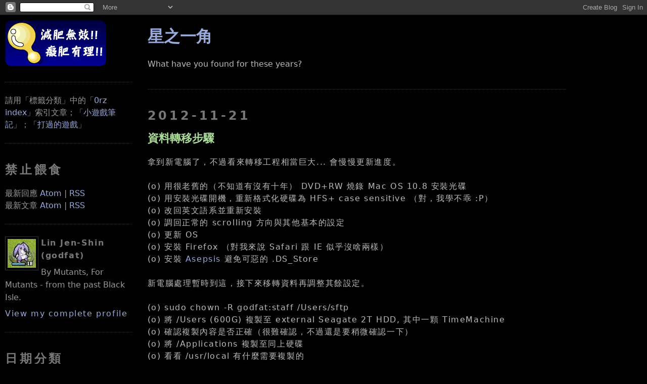

--- FILE ---
content_type: text/html; charset=UTF-8
request_url: https://blogger.godfat.org/2012/11/blog-post_21.html?showComment=1353472486984
body_size: 18673
content:
<!DOCTYPE html>
<html xmlns='http://www.w3.org/1999/xhtml' xmlns:b='http://www.google.com/2005/gml/b' xmlns:data='http://www.google.com/2005/gml/data' xmlns:expr='http://www.google.com/2005/gml/expr' xmlns:fb='http://www.facebook.com/2008/fbml'>
<head>
<link href='https://www.blogger.com/static/v1/widgets/2944754296-widget_css_bundle.css' rel='stylesheet' type='text/css'/>
<meta content='資料轉移步驟' property='og:title'/>
<meta content='星之一角' property='og:site_name'/>
<meta content='http://profile.godfat.org/image/spiritual_soul.jpg' property='og:image'/>
<meta content='article' property='og:type'/>
<meta content='https://blogger.godfat.org/2012/11/blog-post_21.html' property='og:url'/>
<meta content='1072460044' property='fb:admins'/>
<meta content='122929524388492' property='fb:app_id'/>
<meta content='text/html; charset=UTF-8' http-equiv='Content-Type'/>
<meta content='blogger' name='generator'/>
<link href='https://blogger.godfat.org/favicon.ico' rel='icon' type='image/x-icon'/>
<link href='https://blogger.godfat.org/2012/11/blog-post_21.html' rel='canonical'/>
<link rel="alternate" type="application/atom+xml" title="星之一角 - Atom" href="https://blogger.godfat.org/feeds/posts/default" />
<link rel="alternate" type="application/rss+xml" title="星之一角 - RSS" href="https://blogger.godfat.org/feeds/posts/default?alt=rss" />
<link rel="service.post" type="application/atom+xml" title="星之一角 - Atom" href="https://www.blogger.com/feeds/4013660499115623904/posts/default" />

<link rel="alternate" type="application/atom+xml" title="星之一角 - Atom" href="https://blogger.godfat.org/feeds/2074229246779675781/comments/default" />
<!--Can't find substitution for tag [blog.ieCssRetrofitLinks]-->
<meta content='https://blogger.godfat.org/2012/11/blog-post_21.html' property='og:url'/>
<meta content='資料轉移步驟' property='og:title'/>
<meta content='拿到新電腦了，不過看來轉移工程相當巨大... 會慢慢更新進度。   (o) 用很老舊的（不知道有沒有十年） DVD+RW 燒錄 Mac OS 10.8 安裝光碟  (o) 用安裝光碟開機，重新格式化硬碟為 HFS+ case sensitive （對，我學不乖 :P）  (o) ...' property='og:description'/>
<link href="//www.godfat.org/image/favicon.png" rel="icon" type="image/png">
<title>星之一角: 資料轉移步驟</title>
<script src="//www.godfat.org/script/highlight.pack.js" type="text/javascript"></script>
<link href="//www.godfat.org/style/twilight.css" rel="stylesheet">
<script>hljs.initHighlightingOnLoad();</script>
<style id='page-skin-1' type='text/css'><!--
/*
-----------------------------------------------
Blogger Template Style
Name:     Minima Black
Designer: Douglas Bowman
URL:      www.stopdesign.com
Date:     26 Feb 2004
Updated by: Blogger Team
Modified By
Designer: Charlemagne Stavanger
URL: http://www.blogcrowds.com/
Support: http://www.blogcrowds.com/
modified by godfat
refer: http://blogger.godfat.org/
----------------------------------------------- */
/* Variable definitions
====================
<Variable name="bgcolor" description="Page Background Color"
type="color" default="#000">
<Variable name="textcolor" description="Text Color"
type="color" default="#bbb">
<Variable name="linkcolor" description="Link Color"
type="color" default="#9ad">
<Variable name="pagetitlecolor" description="Blog Title Color"
type="color" default="#ccc">
<Variable name="descriptioncolor" description="Blog Description Color"
type="color" default="#777">
<Variable name="titlecolor" description="Post Title Color"
type="color" default="#ad9">
<Variable name="bordercolor" description="Border Color"
type="color" default="#333">
<Variable name="sidebarcolor" description="Sidebar Title Color"
type="color" default="#777">
<Variable name="sidebartextcolor" description="Sidebar Text Color"
type="color" default="#999">
<Variable name="visitedlinkcolor" description="Visited Link Color"
type="color" default="#a7a">
*/
/* Use this with templates/template-twocol.html */
#TextList1{
visibility: hidden;
position: fixed;
left: -2000px;
}
#Image1{
visibility: hidden;
position: fixed;
left: -2000px;
}
#Image2{
visibility: hidden;
position: fixed;
left: -2000px;
}
.post-body{
letter-spacing: 0.1em;
line-height: 150%
}
del{
text-decoration: line-through;
color: red;
}
del span{
color: #bbbbbb;
}
blockquote{
background-color: #222;
padding: 0.7em;
margin: 0;
}
blockquote blockquote{
background-color: #333;
}
body{
background: #000000;
margin:0;
color: #bbbbbb;
text-align: center;
font-family: "DejaVu Sans", "Bitstream Vera Sans", "Lucida Grande", "Arial", "Hiragino Maru Gothic Pro", sans-serif;
}
code, pre{
font-family: "DejaVu Sans Mono", "Bitstream Vera Sans Mono", "Monaco", "Consolas", "Lucida Console", "Courier New", monospace;
font-size: 1em;
overflow: auto;
max-width: 850px;
}
code{
background-color: #191970;
}
pre code{
background-color: #181829;
}
pre{
/* #483D8B; dark slate blue */
/* #191970; midnight blue */
background-color: #181829;
padding: 1em 0 1em 1em;
}
a:link{
color: #99aadd;
text-decoration: none;
}
a:visited{
color: #aa77aa;
text-decoration:none;
}
a:hover{
color: #aadd99;
text-decoration: underline;
}
a img{
border-width:0;
}
/* Header
-----------------------------------------------
*/
#header-wrapper {
margin: 0 auto 10px;
border: 1px solid #333333;
}
#header {
margin: 5px;
border: 1px solid #333333;
text-align: center;
color: #cccccc;
}
#header h1 {
margin: 5px 5px 0;
padding: 15px 20px .25em;
line-height: 1.2em;
letter-spacing: .2em;
}
#header a {
color: #cccccc;
text-decoration: none;
}
#header a:hover {
color: #cccccc;
}
#header .description {
margin: 0 5px 5px;
padding: 0 20px 15px;
letter-spacing: .2em;
line-height: 1.4em;
color: #777777;
}
/* Outer-Wrapper
----------------------------------------------- */
#outer-wrapper {
margin: 0 auto;
padding: 10px;
text-align: left;
}
#main-wrapper {
float: left;
position: absolute;
top: 20px;
left: 22%;
margin: 10px;
word-wrap: break-word; /* fix for long text breaking sidebar float in IE */
overflow: hidden;     /* fix for long non-text content breaking IE sidebar float */
}
.sidebar-wrapper {
width: 20%;
float: left;
word-wrap: break-word; /* fix for long text breaking sidebar float in IE */
overflow: hidden;     /* fix for long non-text content breaking IE sidebar float */
}
/* Headings
----------------------------------------------- */
h2 {
margin: 1.5em 0 .75em;
line-height: 1.4em;
letter-spacing: .2em;
color: #777777;
}
/* Posts
-----------------------------------------------
*/
h2.date-header{
margin: 1.5em 0 .5em;
}
.post{
margin: .5em 0 1.5em;
border-bottom: 1px dotted #333333;
padding-bottom: 1.5em;
}
.post h3{
margin: .25em 0 0;
padding: 0 0 4px;
font-size: 140%;
font-weight: normal;
line-height: 1.4em;
color: #aadd99;
}
.post h3 a, .post h3 a:visited, .post h3 strong {
/* display: block; */
text-decoration: none;
color: #aadd99;
font-weight: bold;
}
.post h3 strong, .post h3 a:hover {
color: #bbbbbb;
}
.post-footer {
margin: .75em 0;
color: #777777;
letter-spacing: .1em;
line-height: 1.4em;
}
.comment-link{
margin-left: .6em;
}
.post img{
padding: 4px;
border: 1px solid #333333;
}
/* Comments
----------------------------------------------- */
#comments h4{
margin:1em 0;
font-weight: bold;
line-height: 1.4em;
letter-spacing:.2em;
color: #777777;
}
#comments-block {
margin: 1em 0 1.5em;
line-height: 1.6em;
}
#comments-block .comment-author {
margin: .5em 0;
}
#comments-block .comment-body {
margin: .25em 0 0;
}
#comments-block .comment-footer {
margin: -.25em 0 2em;
line-height: 1.4em;
letter-spacing: .1em;
}
#comments-block .comment-body p {
margin:0 0 .75em;
}
.deleted-comment {
font-style:italic;
color:gray;
}
.feed-links {
clear: both;
line-height: 2.5em;
}
#blog-pager-newer-link {
float: left;
}
#blog-pager-older-link {
float: right;
}
#blog-pager {
text-align: center;
}
#comment-editor{
width: 500px;
}
/* Sidebar Content
----------------------------------------------- */
.sidebar {
color: #999999;
line-height: 1.5em;
}
.sidebar ul {
list-style:none;
margin:0 0 0;
padding:0 0 0;
}
.sidebar li {
margin:0;
padding:0 0 .25em 15px;
text-indent:-15px;
line-height:1.5em;
}
.sidebar .widget, .main .widget {
border-bottom:1px dotted #333333;
margin:0 0 1.5em;
padding:0 0 1.5em;
}
.main .Blog {
border-bottom-width: 0;
}
/* Profile
----------------------------------------------- */
.profile-img {
float: left;
margin: 0 5px 5px 0;
padding: 4px;
border: 1px solid #333333;
}
.profile-data {
margin:0;
letter-spacing:.1em;
color: #777777;
font-weight: bold;
line-height: 1.6em;
}
.profile-datablock {
margin:.5em 0 .5em;
}
.profile-textblock {
margin: 0.5em 0;
line-height: 1.6em;
}
.profile-link {
letter-spacing: .1em;
}
/* Footer
----------------------------------------------- */
#footer {
clear: both;
bottom: 10pt;
margin: 0 auto;
padding-top: 15px;
line-height: 1.6em;
letter-spacing: .1em;
text-align: center;
}
/** Page structure tweaks for layout editor wireframe */
body#layout #header {
margin-left: 0px;
margin-right: 0px;
}
/* pygments highlighting */
.pygments     { background: #000000; }
.pygments .c  { color: #5F5A60 } /* Comment */
.pygments .k  { color: #CDA869 } /* Keyword */
.pygments .n  { color: #FFFFFF } /* Name */
.pygments .o  { color: #CDA869 } /* Operator */
.pygments .p  { color: #CDA869 } /* Punctuation */
.pygments .cm { color: #5F5A60 } /* Comment.Multiline */
.pygments .cp { color: #5F5A60 } /* Comment.Preproc */
.pygments .c1 { color: #5F5A60 } /* Comment.Single */
.pygments .cs { color: #5F5A60 } /* Comment.Special */
.pygments .kc { color: #CDA869 } /* Keyword.Constant */
.pygments .kd { color: #CDA869 } /* Keyword.Declaration */
.pygments .kn { color: #CDA869 } /* Keyword.Namespace */
.pygments .kp { color: #CDA869 } /* Keyword.Pseudo */
.pygments .kr { color: #CDA869 } /* Keyword.Reserved */
.pygments .kt { color: #9B859D } /* Keyword.Type */
.pygments .m  { color: #CF6A4C } /* Literal.Number */
.pygments .s  { color: #8F9D6A } /* Literal.String */
.pygments .na { color: #FFFFFF } /* Name.Attribute */
.pygments .nb { color: #7587A6 } /* Name.Builtin */
.pygments .nc { color: #9B859D } /* Name.Class */
.pygments .no { color: #9B859D } /* Name.Constant */
.pygments .nd { color: #FFFFFF } /* Name.Decorator */
.pygments .ni { color: #FFFFFF } /* Name.Entity */
.pygments .ne { color: #FFFFFF } /* Name.Exception */
.pygments .nf { color: #9B703F } /* Name.Function */
.pygments .nl { color: #FFFFFF } /* Name.Label */
.pygments .nn { color: #FFFFFF } /* Name.Namespace */
.pygments .nx { color: #FFFFFF } /* Name.Other */
.pygments .py { color: #FFFFFF } /* Name.Property */
.pygments .nt { color: #FFFFFF } /* Name.Tag */
.pygments .nv { color: #FFFFFF } /* Name.Variable */
.pygments .ow { color: #CDA869 } /* Operator.Word */
.pygments .w  { color: #000000 } /* Text.Whitespace */
.pygments .mf { color: #CF6A4C } /* Literal.Number.Float */
.pygments .mh { color: #CF6A4C } /* Literal.Number.Hex */
.pygments .mi { color: #CF6A4C } /* Literal.Number.Integer */
.pygments .mo { color: #CF6A4C } /* Literal.Number.Oct */
.pygments .sb { color: #8F9D6A } /* Literal.String.Backtick */
.pygments .sc { color: #8F9D6A } /* Literal.String.Char */
.pygments .sd { color: #8F9D6A } /* Literal.String.Doc */
.pygments .s2 { color: #8F9D6A } /* Literal.String.Double */
.pygments .se { color: #8F9D6A } /* Literal.String.Escape */
.pygments .sh { color: #8F9D6A } /* Literal.String.Heredoc */
.pygments .si { color: #8F9D6A } /* Literal.String.Interpol */
.pygments .sx { color: #FFFFFF } /* Literal.String.Other */
.pygments .sr { color: #E9C062 } /* Literal.String.Regex */
.pygments .s1 { color: #8F9D6A } /* Literal.String.Single */
.pygments .ss { color: #CF6A4C } /* Literal.String.Symbol */
.pygments .bp { color: #7587A6 } /* Name.Builtin.Pseudo */
.pygments .vc { color: #FFFFFF } /* Name.Variable.Class */
.pygments .vg { color: #FFFFFF } /* Name.Variable.Global */
.pygments .vi { color: #FFFFFF } /* Name.Variable.Instance */
.pygments .il { color: #CF6A4C } /* Literal.Number.Integer.Long */

--></style>
<link href='https://www.blogger.com/dyn-css/authorization.css?targetBlogID=4013660499115623904&amp;zx=f4cd4e3c-092e-4ef0-9f16-e8cc5dbb6fa9' media='none' onload='if(media!=&#39;all&#39;)media=&#39;all&#39;' rel='stylesheet'/><noscript><link href='https://www.blogger.com/dyn-css/authorization.css?targetBlogID=4013660499115623904&amp;zx=f4cd4e3c-092e-4ef0-9f16-e8cc5dbb6fa9' rel='stylesheet'/></noscript>
<meta name='google-adsense-platform-account' content='ca-host-pub-1556223355139109'/>
<meta name='google-adsense-platform-domain' content='blogspot.com'/>

</head>
<body>
<div class='navbar section' id='navbar'><div class='widget Navbar' data-version='1' id='Navbar1'><script type="text/javascript">
    function setAttributeOnload(object, attribute, val) {
      if(window.addEventListener) {
        window.addEventListener('load',
          function(){ object[attribute] = val; }, false);
      } else {
        window.attachEvent('onload', function(){ object[attribute] = val; });
      }
    }
  </script>
<div id="navbar-iframe-container"></div>
<script type="text/javascript" src="https://apis.google.com/js/platform.js"></script>
<script type="text/javascript">
      gapi.load("gapi.iframes:gapi.iframes.style.bubble", function() {
        if (gapi.iframes && gapi.iframes.getContext) {
          gapi.iframes.getContext().openChild({
              url: 'https://www.blogger.com/navbar/4013660499115623904?po\x3d2074229246779675781\x26origin\x3dhttps://blogger.godfat.org',
              where: document.getElementById("navbar-iframe-container"),
              id: "navbar-iframe"
          });
        }
      });
    </script><script type="text/javascript">
(function() {
var script = document.createElement('script');
script.type = 'text/javascript';
script.src = '//pagead2.googlesyndication.com/pagead/js/google_top_exp.js';
var head = document.getElementsByTagName('head')[0];
if (head) {
head.appendChild(script);
}})();
</script>
</div></div>
<div id='outer-wrapper'>
<div id='wrap2'>
<!-- skip links for text browsers -->
<span id='skiplinks' style='display:none;'>
<a href='#main'>skip to main </a> |
          <a href='#sidebar'>skip to sidebar</a>
</span>
<div id='content-wrapper'>
<div class='sidebar-wrapper'>
<div class='sidebar section' id='sidebar'><div class='widget HTML' data-version='1' id='HTML2'>
<div class='widget-content'>
<a href="/"><img alt="星之一角" src="//photos1.blogger.com/x/blogger2/1504/489948791395950/240/z/347464/gse_multipart2371.png"></a>
</div>
<div class='clear'></div>
</div><div class='widget Text' data-version='1' id='Text1'>
<div class='widget-content'>
請用&#12300;標籤分類&#12301;中的&#12300;<a href="http://blogger.godfat.org/2007/03/index-by-date.html">0rz index</a>&#12301;索引文章&#65307;&#12300;<a href="http://blogger.godfat.org/2008/08/blog-post_5851.html">小遊戲筆記</a>&#12301;&#65307;&#12300;<a href="http://blogger.godfat.org/2014/07/blog-post.html">打過的遊戲</a>&#12301;
</div>
<div class='clear'></div>
</div><div class='widget HTML' data-version='1' id='HTML3'>
<h2 class='title'>禁止餵食</h2>
<div class='widget-content'>
最新回應 <a href="/feeds/comments/default">Atom</a> | <a href="/feeds/comments/default?alt=rss">RSS</a>
<br/>
最新文章 <a href="/feeds/posts/default">Atom</a> | <a href="/feeds/posts/default?alt=rss">RSS</a>
</div>
<div class='clear'></div>
</div><div class='widget Profile' data-version='1' id='Profile1'>
<div class='widget-content'>
<a href='https://www.blogger.com/profile/04471393622959484230'><img alt='My Photo' class='profile-img' height='57' src='//photos1.blogger.com/x/blogger2/1504/489948791395950/1600/z/711327/gse_multipart5683.jpg' width='56'/></a>
<dl class='profile-datablock'>
<dt class='profile-data'>Lin Jen-Shin (godfat)</dt>
<dd class='profile-textblock'>By Mutants, For Mutants - from the past Black Isle.</dd>
</dl>
<a class='profile-link' href='https://www.blogger.com/profile/04471393622959484230'>View my complete profile</a>
<div class='clear'></div>
</div>
</div><div class='widget BlogArchive' data-version='1' id='BlogArchive1'>
<h2>日期分類</h2>
<div class='widget-content'>
<div id='ArchiveList'>
<div id='BlogArchive1_ArchiveList'>
<select id='BlogArchive1_ArchiveMenu'>
<option value=''>日期分類</option>
<option value='https://blogger.godfat.org/2020_11_01_archive.html'>11/01 - 11/08 (1)</option>
<option value='https://blogger.godfat.org/2018_10_14_archive.html'>10/14 - 10/21 (1)</option>
<option value='https://blogger.godfat.org/2018_10_07_archive.html'>10/07 - 10/14 (1)</option>
<option value='https://blogger.godfat.org/2018_09_09_archive.html'>09/09 - 09/16 (1)</option>
<option value='https://blogger.godfat.org/2018_07_01_archive.html'>07/01 - 07/08 (2)</option>
<option value='https://blogger.godfat.org/2018_03_11_archive.html'>03/11 - 03/18 (2)</option>
<option value='https://blogger.godfat.org/2018_01_14_archive.html'>01/14 - 01/21 (1)</option>
<option value='https://blogger.godfat.org/2018_01_07_archive.html'>01/07 - 01/14 (1)</option>
<option value='https://blogger.godfat.org/2017_12_10_archive.html'>12/10 - 12/17 (1)</option>
<option value='https://blogger.godfat.org/2017_07_30_archive.html'>07/30 - 08/06 (1)</option>
<option value='https://blogger.godfat.org/2017_04_02_archive.html'>04/02 - 04/09 (1)</option>
<option value='https://blogger.godfat.org/2017_03_26_archive.html'>03/26 - 04/02 (1)</option>
<option value='https://blogger.godfat.org/2016_11_27_archive.html'>11/27 - 12/04 (1)</option>
<option value='https://blogger.godfat.org/2016_09_04_archive.html'>09/04 - 09/11 (1)</option>
<option value='https://blogger.godfat.org/2016_08_28_archive.html'>08/28 - 09/04 (1)</option>
<option value='https://blogger.godfat.org/2016_04_03_archive.html'>04/03 - 04/10 (1)</option>
<option value='https://blogger.godfat.org/2016_02_21_archive.html'>02/21 - 02/28 (1)</option>
<option value='https://blogger.godfat.org/2016_02_14_archive.html'>02/14 - 02/21 (1)</option>
<option value='https://blogger.godfat.org/2016_01_17_archive.html'>01/17 - 01/24 (2)</option>
<option value='https://blogger.godfat.org/2015_07_26_archive.html'>07/26 - 08/02 (1)</option>
<option value='https://blogger.godfat.org/2015_06_28_archive.html'>06/28 - 07/05 (1)</option>
<option value='https://blogger.godfat.org/2015_06_14_archive.html'>06/14 - 06/21 (1)</option>
<option value='https://blogger.godfat.org/2014_12_28_archive.html'>12/28 - 01/04 (1)</option>
<option value='https://blogger.godfat.org/2014_12_21_archive.html'>12/21 - 12/28 (1)</option>
<option value='https://blogger.godfat.org/2014_12_07_archive.html'>12/07 - 12/14 (1)</option>
<option value='https://blogger.godfat.org/2014_09_07_archive.html'>09/07 - 09/14 (1)</option>
<option value='https://blogger.godfat.org/2014_08_17_archive.html'>08/17 - 08/24 (3)</option>
<option value='https://blogger.godfat.org/2014_08_10_archive.html'>08/10 - 08/17 (2)</option>
<option value='https://blogger.godfat.org/2014_07_27_archive.html'>07/27 - 08/03 (1)</option>
<option value='https://blogger.godfat.org/2014_07_20_archive.html'>07/20 - 07/27 (1)</option>
<option value='https://blogger.godfat.org/2014_07_06_archive.html'>07/06 - 07/13 (1)</option>
<option value='https://blogger.godfat.org/2014_05_25_archive.html'>05/25 - 06/01 (1)</option>
<option value='https://blogger.godfat.org/2014_05_04_archive.html'>05/04 - 05/11 (1)</option>
<option value='https://blogger.godfat.org/2014_02_23_archive.html'>02/23 - 03/02 (1)</option>
<option value='https://blogger.godfat.org/2014_02_16_archive.html'>02/16 - 02/23 (1)</option>
<option value='https://blogger.godfat.org/2014_02_09_archive.html'>02/09 - 02/16 (1)</option>
<option value='https://blogger.godfat.org/2014_01_19_archive.html'>01/19 - 01/26 (3)</option>
<option value='https://blogger.godfat.org/2014_01_05_archive.html'>01/05 - 01/12 (2)</option>
<option value='https://blogger.godfat.org/2013_12_08_archive.html'>12/08 - 12/15 (1)</option>
<option value='https://blogger.godfat.org/2013_12_01_archive.html'>12/01 - 12/08 (1)</option>
<option value='https://blogger.godfat.org/2013_11_17_archive.html'>11/17 - 11/24 (3)</option>
<option value='https://blogger.godfat.org/2013_11_03_archive.html'>11/03 - 11/10 (1)</option>
<option value='https://blogger.godfat.org/2013_10_27_archive.html'>10/27 - 11/03 (1)</option>
<option value='https://blogger.godfat.org/2013_10_20_archive.html'>10/20 - 10/27 (1)</option>
<option value='https://blogger.godfat.org/2013_10_13_archive.html'>10/13 - 10/20 (1)</option>
<option value='https://blogger.godfat.org/2013_10_06_archive.html'>10/06 - 10/13 (1)</option>
<option value='https://blogger.godfat.org/2013_08_25_archive.html'>08/25 - 09/01 (1)</option>
<option value='https://blogger.godfat.org/2013_08_18_archive.html'>08/18 - 08/25 (1)</option>
<option value='https://blogger.godfat.org/2013_08_04_archive.html'>08/04 - 08/11 (1)</option>
<option value='https://blogger.godfat.org/2013_07_21_archive.html'>07/21 - 07/28 (2)</option>
<option value='https://blogger.godfat.org/2013_06_23_archive.html'>06/23 - 06/30 (1)</option>
<option value='https://blogger.godfat.org/2013_06_16_archive.html'>06/16 - 06/23 (1)</option>
<option value='https://blogger.godfat.org/2013_04_07_archive.html'>04/07 - 04/14 (3)</option>
<option value='https://blogger.godfat.org/2013_02_24_archive.html'>02/24 - 03/03 (1)</option>
<option value='https://blogger.godfat.org/2013_02_17_archive.html'>02/17 - 02/24 (1)</option>
<option value='https://blogger.godfat.org/2013_02_03_archive.html'>02/03 - 02/10 (2)</option>
<option value='https://blogger.godfat.org/2013_01_13_archive.html'>01/13 - 01/20 (1)</option>
<option value='https://blogger.godfat.org/2013_01_06_archive.html'>01/06 - 01/13 (1)</option>
<option value='https://blogger.godfat.org/2012_12_30_archive.html'>12/30 - 01/06 (1)</option>
<option value='https://blogger.godfat.org/2012_12_23_archive.html'>12/23 - 12/30 (3)</option>
<option value='https://blogger.godfat.org/2012_12_16_archive.html'>12/16 - 12/23 (3)</option>
<option value='https://blogger.godfat.org/2012_12_09_archive.html'>12/09 - 12/16 (3)</option>
<option value='https://blogger.godfat.org/2012_12_02_archive.html'>12/02 - 12/09 (1)</option>
<option value='https://blogger.godfat.org/2012_11_25_archive.html'>11/25 - 12/02 (1)</option>
<option value='https://blogger.godfat.org/2012_11_18_archive.html'>11/18 - 11/25 (7)</option>
<option value='https://blogger.godfat.org/2012_11_11_archive.html'>11/11 - 11/18 (4)</option>
<option value='https://blogger.godfat.org/2012_10_28_archive.html'>10/28 - 11/04 (2)</option>
<option value='https://blogger.godfat.org/2012_10_21_archive.html'>10/21 - 10/28 (1)</option>
<option value='https://blogger.godfat.org/2012_10_14_archive.html'>10/14 - 10/21 (3)</option>
<option value='https://blogger.godfat.org/2012_10_07_archive.html'>10/07 - 10/14 (1)</option>
<option value='https://blogger.godfat.org/2012_09_30_archive.html'>09/30 - 10/07 (1)</option>
<option value='https://blogger.godfat.org/2012_09_23_archive.html'>09/23 - 09/30 (4)</option>
<option value='https://blogger.godfat.org/2012_09_16_archive.html'>09/16 - 09/23 (3)</option>
<option value='https://blogger.godfat.org/2012_09_09_archive.html'>09/09 - 09/16 (2)</option>
<option value='https://blogger.godfat.org/2012_09_02_archive.html'>09/02 - 09/09 (1)</option>
<option value='https://blogger.godfat.org/2012_08_19_archive.html'>08/19 - 08/26 (4)</option>
<option value='https://blogger.godfat.org/2012_08_12_archive.html'>08/12 - 08/19 (2)</option>
<option value='https://blogger.godfat.org/2012_07_29_archive.html'>07/29 - 08/05 (4)</option>
<option value='https://blogger.godfat.org/2012_07_22_archive.html'>07/22 - 07/29 (3)</option>
<option value='https://blogger.godfat.org/2012_07_15_archive.html'>07/15 - 07/22 (3)</option>
<option value='https://blogger.godfat.org/2012_07_01_archive.html'>07/01 - 07/08 (1)</option>
<option value='https://blogger.godfat.org/2012_06_24_archive.html'>06/24 - 07/01 (1)</option>
<option value='https://blogger.godfat.org/2012_06_17_archive.html'>06/17 - 06/24 (2)</option>
<option value='https://blogger.godfat.org/2012_06_10_archive.html'>06/10 - 06/17 (3)</option>
<option value='https://blogger.godfat.org/2012_05_27_archive.html'>05/27 - 06/03 (2)</option>
<option value='https://blogger.godfat.org/2012_05_20_archive.html'>05/20 - 05/27 (1)</option>
<option value='https://blogger.godfat.org/2012_05_13_archive.html'>05/13 - 05/20 (1)</option>
<option value='https://blogger.godfat.org/2012_05_06_archive.html'>05/06 - 05/13 (1)</option>
<option value='https://blogger.godfat.org/2012_04_22_archive.html'>04/22 - 04/29 (2)</option>
<option value='https://blogger.godfat.org/2012_04_15_archive.html'>04/15 - 04/22 (4)</option>
<option value='https://blogger.godfat.org/2012_04_08_archive.html'>04/08 - 04/15 (5)</option>
<option value='https://blogger.godfat.org/2012_04_01_archive.html'>04/01 - 04/08 (5)</option>
<option value='https://blogger.godfat.org/2012_03_25_archive.html'>03/25 - 04/01 (3)</option>
<option value='https://blogger.godfat.org/2012_03_18_archive.html'>03/18 - 03/25 (9)</option>
<option value='https://blogger.godfat.org/2012_03_11_archive.html'>03/11 - 03/18 (1)</option>
<option value='https://blogger.godfat.org/2012_03_04_archive.html'>03/04 - 03/11 (6)</option>
<option value='https://blogger.godfat.org/2012_02_26_archive.html'>02/26 - 03/04 (2)</option>
<option value='https://blogger.godfat.org/2012_02_19_archive.html'>02/19 - 02/26 (2)</option>
<option value='https://blogger.godfat.org/2012_02_12_archive.html'>02/12 - 02/19 (4)</option>
<option value='https://blogger.godfat.org/2012_02_05_archive.html'>02/05 - 02/12 (4)</option>
<option value='https://blogger.godfat.org/2012_01_15_archive.html'>01/15 - 01/22 (2)</option>
<option value='https://blogger.godfat.org/2012_01_08_archive.html'>01/08 - 01/15 (4)</option>
<option value='https://blogger.godfat.org/2012_01_01_archive.html'>01/01 - 01/08 (3)</option>
<option value='https://blogger.godfat.org/2011_12_25_archive.html'>12/25 - 01/01 (3)</option>
<option value='https://blogger.godfat.org/2011_12_18_archive.html'>12/18 - 12/25 (2)</option>
<option value='https://blogger.godfat.org/2011_12_11_archive.html'>12/11 - 12/18 (5)</option>
<option value='https://blogger.godfat.org/2011_12_04_archive.html'>12/04 - 12/11 (4)</option>
<option value='https://blogger.godfat.org/2011_11_27_archive.html'>11/27 - 12/04 (8)</option>
<option value='https://blogger.godfat.org/2011_11_20_archive.html'>11/20 - 11/27 (7)</option>
<option value='https://blogger.godfat.org/2011_11_13_archive.html'>11/13 - 11/20 (1)</option>
<option value='https://blogger.godfat.org/2011_11_06_archive.html'>11/06 - 11/13 (2)</option>
<option value='https://blogger.godfat.org/2011_10_30_archive.html'>10/30 - 11/06 (5)</option>
<option value='https://blogger.godfat.org/2011_10_23_archive.html'>10/23 - 10/30 (5)</option>
<option value='https://blogger.godfat.org/2011_10_16_archive.html'>10/16 - 10/23 (2)</option>
<option value='https://blogger.godfat.org/2011_10_09_archive.html'>10/09 - 10/16 (3)</option>
<option value='https://blogger.godfat.org/2011_10_02_archive.html'>10/02 - 10/09 (6)</option>
<option value='https://blogger.godfat.org/2011_09_25_archive.html'>09/25 - 10/02 (10)</option>
<option value='https://blogger.godfat.org/2011_09_18_archive.html'>09/18 - 09/25 (4)</option>
<option value='https://blogger.godfat.org/2011_09_11_archive.html'>09/11 - 09/18 (2)</option>
<option value='https://blogger.godfat.org/2011_09_04_archive.html'>09/04 - 09/11 (5)</option>
<option value='https://blogger.godfat.org/2011_08_28_archive.html'>08/28 - 09/04 (11)</option>
<option value='https://blogger.godfat.org/2011_08_21_archive.html'>08/21 - 08/28 (5)</option>
<option value='https://blogger.godfat.org/2011_08_14_archive.html'>08/14 - 08/21 (5)</option>
<option value='https://blogger.godfat.org/2011_07_31_archive.html'>07/31 - 08/07 (4)</option>
<option value='https://blogger.godfat.org/2011_07_24_archive.html'>07/24 - 07/31 (1)</option>
<option value='https://blogger.godfat.org/2011_07_17_archive.html'>07/17 - 07/24 (4)</option>
<option value='https://blogger.godfat.org/2011_07_10_archive.html'>07/10 - 07/17 (2)</option>
<option value='https://blogger.godfat.org/2011_07_03_archive.html'>07/03 - 07/10 (3)</option>
<option value='https://blogger.godfat.org/2011_06_26_archive.html'>06/26 - 07/03 (7)</option>
<option value='https://blogger.godfat.org/2011_06_19_archive.html'>06/19 - 06/26 (3)</option>
<option value='https://blogger.godfat.org/2011_06_12_archive.html'>06/12 - 06/19 (6)</option>
<option value='https://blogger.godfat.org/2011_06_05_archive.html'>06/05 - 06/12 (7)</option>
<option value='https://blogger.godfat.org/2011_05_29_archive.html'>05/29 - 06/05 (8)</option>
<option value='https://blogger.godfat.org/2011_05_22_archive.html'>05/22 - 05/29 (7)</option>
<option value='https://blogger.godfat.org/2011_05_15_archive.html'>05/15 - 05/22 (7)</option>
<option value='https://blogger.godfat.org/2011_05_08_archive.html'>05/08 - 05/15 (9)</option>
<option value='https://blogger.godfat.org/2011_05_01_archive.html'>05/01 - 05/08 (8)</option>
<option value='https://blogger.godfat.org/2011_04_24_archive.html'>04/24 - 05/01 (8)</option>
<option value='https://blogger.godfat.org/2011_04_17_archive.html'>04/17 - 04/24 (4)</option>
<option value='https://blogger.godfat.org/2011_04_10_archive.html'>04/10 - 04/17 (8)</option>
<option value='https://blogger.godfat.org/2011_04_03_archive.html'>04/03 - 04/10 (8)</option>
<option value='https://blogger.godfat.org/2011_03_27_archive.html'>03/27 - 04/03 (5)</option>
<option value='https://blogger.godfat.org/2011_03_20_archive.html'>03/20 - 03/27 (9)</option>
<option value='https://blogger.godfat.org/2011_03_13_archive.html'>03/13 - 03/20 (6)</option>
<option value='https://blogger.godfat.org/2011_03_06_archive.html'>03/06 - 03/13 (5)</option>
<option value='https://blogger.godfat.org/2011_02_27_archive.html'>02/27 - 03/06 (6)</option>
<option value='https://blogger.godfat.org/2011_02_20_archive.html'>02/20 - 02/27 (9)</option>
<option value='https://blogger.godfat.org/2011_02_13_archive.html'>02/13 - 02/20 (7)</option>
<option value='https://blogger.godfat.org/2011_02_06_archive.html'>02/06 - 02/13 (4)</option>
<option value='https://blogger.godfat.org/2011_01_30_archive.html'>01/30 - 02/06 (5)</option>
<option value='https://blogger.godfat.org/2011_01_23_archive.html'>01/23 - 01/30 (3)</option>
<option value='https://blogger.godfat.org/2011_01_16_archive.html'>01/16 - 01/23 (2)</option>
<option value='https://blogger.godfat.org/2011_01_09_archive.html'>01/09 - 01/16 (3)</option>
<option value='https://blogger.godfat.org/2011_01_02_archive.html'>01/02 - 01/09 (1)</option>
<option value='https://blogger.godfat.org/2010_12_26_archive.html'>12/26 - 01/02 (2)</option>
<option value='https://blogger.godfat.org/2010_12_19_archive.html'>12/19 - 12/26 (4)</option>
<option value='https://blogger.godfat.org/2010_12_12_archive.html'>12/12 - 12/19 (1)</option>
<option value='https://blogger.godfat.org/2010_12_05_archive.html'>12/05 - 12/12 (6)</option>
<option value='https://blogger.godfat.org/2010_11_28_archive.html'>11/28 - 12/05 (6)</option>
<option value='https://blogger.godfat.org/2010_11_21_archive.html'>11/21 - 11/28 (1)</option>
<option value='https://blogger.godfat.org/2010_11_14_archive.html'>11/14 - 11/21 (2)</option>
<option value='https://blogger.godfat.org/2010_11_07_archive.html'>11/07 - 11/14 (3)</option>
<option value='https://blogger.godfat.org/2010_10_31_archive.html'>10/31 - 11/07 (3)</option>
<option value='https://blogger.godfat.org/2010_10_24_archive.html'>10/24 - 10/31 (5)</option>
<option value='https://blogger.godfat.org/2010_10_17_archive.html'>10/17 - 10/24 (7)</option>
<option value='https://blogger.godfat.org/2010_10_10_archive.html'>10/10 - 10/17 (10)</option>
<option value='https://blogger.godfat.org/2010_10_03_archive.html'>10/03 - 10/10 (5)</option>
<option value='https://blogger.godfat.org/2010_09_26_archive.html'>09/26 - 10/03 (7)</option>
<option value='https://blogger.godfat.org/2010_09_19_archive.html'>09/19 - 09/26 (6)</option>
<option value='https://blogger.godfat.org/2010_09_12_archive.html'>09/12 - 09/19 (12)</option>
<option value='https://blogger.godfat.org/2010_09_05_archive.html'>09/05 - 09/12 (6)</option>
<option value='https://blogger.godfat.org/2010_08_29_archive.html'>08/29 - 09/05 (7)</option>
<option value='https://blogger.godfat.org/2010_08_22_archive.html'>08/22 - 08/29 (7)</option>
<option value='https://blogger.godfat.org/2010_08_15_archive.html'>08/15 - 08/22 (1)</option>
<option value='https://blogger.godfat.org/2010_08_08_archive.html'>08/08 - 08/15 (9)</option>
<option value='https://blogger.godfat.org/2010_08_01_archive.html'>08/01 - 08/08 (2)</option>
<option value='https://blogger.godfat.org/2010_07_25_archive.html'>07/25 - 08/01 (7)</option>
<option value='https://blogger.godfat.org/2010_07_18_archive.html'>07/18 - 07/25 (2)</option>
<option value='https://blogger.godfat.org/2010_07_11_archive.html'>07/11 - 07/18 (1)</option>
<option value='https://blogger.godfat.org/2010_07_04_archive.html'>07/04 - 07/11 (4)</option>
<option value='https://blogger.godfat.org/2010_06_27_archive.html'>06/27 - 07/04 (6)</option>
<option value='https://blogger.godfat.org/2010_06_20_archive.html'>06/20 - 06/27 (4)</option>
<option value='https://blogger.godfat.org/2010_06_13_archive.html'>06/13 - 06/20 (5)</option>
<option value='https://blogger.godfat.org/2010_06_06_archive.html'>06/06 - 06/13 (5)</option>
<option value='https://blogger.godfat.org/2010_05_30_archive.html'>05/30 - 06/06 (5)</option>
<option value='https://blogger.godfat.org/2010_05_23_archive.html'>05/23 - 05/30 (10)</option>
<option value='https://blogger.godfat.org/2010_05_16_archive.html'>05/16 - 05/23 (6)</option>
<option value='https://blogger.godfat.org/2010_05_09_archive.html'>05/09 - 05/16 (10)</option>
<option value='https://blogger.godfat.org/2010_05_02_archive.html'>05/02 - 05/09 (11)</option>
<option value='https://blogger.godfat.org/2010_04_25_archive.html'>04/25 - 05/02 (13)</option>
<option value='https://blogger.godfat.org/2010_04_18_archive.html'>04/18 - 04/25 (13)</option>
<option value='https://blogger.godfat.org/2010_04_11_archive.html'>04/11 - 04/18 (9)</option>
<option value='https://blogger.godfat.org/2010_04_04_archive.html'>04/04 - 04/11 (11)</option>
<option value='https://blogger.godfat.org/2010_03_28_archive.html'>03/28 - 04/04 (6)</option>
<option value='https://blogger.godfat.org/2010_03_21_archive.html'>03/21 - 03/28 (13)</option>
<option value='https://blogger.godfat.org/2010_03_14_archive.html'>03/14 - 03/21 (19)</option>
<option value='https://blogger.godfat.org/2010_03_07_archive.html'>03/07 - 03/14 (15)</option>
<option value='https://blogger.godfat.org/2010_02_28_archive.html'>02/28 - 03/07 (19)</option>
<option value='https://blogger.godfat.org/2010_02_21_archive.html'>02/21 - 02/28 (12)</option>
<option value='https://blogger.godfat.org/2010_02_14_archive.html'>02/14 - 02/21 (15)</option>
<option value='https://blogger.godfat.org/2010_02_07_archive.html'>02/07 - 02/14 (20)</option>
<option value='https://blogger.godfat.org/2010_01_31_archive.html'>01/31 - 02/07 (5)</option>
<option value='https://blogger.godfat.org/2010_01_24_archive.html'>01/24 - 01/31 (17)</option>
<option value='https://blogger.godfat.org/2010_01_17_archive.html'>01/17 - 01/24 (17)</option>
<option value='https://blogger.godfat.org/2010_01_10_archive.html'>01/10 - 01/17 (19)</option>
<option value='https://blogger.godfat.org/2010_01_03_archive.html'>01/03 - 01/10 (22)</option>
<option value='https://blogger.godfat.org/2009_12_27_archive.html'>12/27 - 01/03 (26)</option>
<option value='https://blogger.godfat.org/2009_12_20_archive.html'>12/20 - 12/27 (15)</option>
<option value='https://blogger.godfat.org/2009_12_13_archive.html'>12/13 - 12/20 (22)</option>
<option value='https://blogger.godfat.org/2009_12_06_archive.html'>12/06 - 12/13 (22)</option>
<option value='https://blogger.godfat.org/2009_11_29_archive.html'>11/29 - 12/06 (20)</option>
<option value='https://blogger.godfat.org/2009_11_22_archive.html'>11/22 - 11/29 (18)</option>
<option value='https://blogger.godfat.org/2009_11_15_archive.html'>11/15 - 11/22 (14)</option>
<option value='https://blogger.godfat.org/2009_11_08_archive.html'>11/08 - 11/15 (11)</option>
<option value='https://blogger.godfat.org/2009_11_01_archive.html'>11/01 - 11/08 (19)</option>
<option value='https://blogger.godfat.org/2009_10_25_archive.html'>10/25 - 11/01 (11)</option>
<option value='https://blogger.godfat.org/2009_10_18_archive.html'>10/18 - 10/25 (17)</option>
<option value='https://blogger.godfat.org/2009_10_11_archive.html'>10/11 - 10/18 (16)</option>
<option value='https://blogger.godfat.org/2009_10_04_archive.html'>10/04 - 10/11 (11)</option>
<option value='https://blogger.godfat.org/2009_09_27_archive.html'>09/27 - 10/04 (11)</option>
<option value='https://blogger.godfat.org/2009_09_20_archive.html'>09/20 - 09/27 (5)</option>
<option value='https://blogger.godfat.org/2009_09_13_archive.html'>09/13 - 09/20 (15)</option>
<option value='https://blogger.godfat.org/2009_09_06_archive.html'>09/06 - 09/13 (5)</option>
<option value='https://blogger.godfat.org/2009_08_23_archive.html'>08/23 - 08/30 (10)</option>
<option value='https://blogger.godfat.org/2009_08_16_archive.html'>08/16 - 08/23 (22)</option>
<option value='https://blogger.godfat.org/2009_08_09_archive.html'>08/09 - 08/16 (27)</option>
<option value='https://blogger.godfat.org/2009_08_02_archive.html'>08/02 - 08/09 (27)</option>
<option value='https://blogger.godfat.org/2009_07_26_archive.html'>07/26 - 08/02 (32)</option>
<option value='https://blogger.godfat.org/2009_07_19_archive.html'>07/19 - 07/26 (17)</option>
<option value='https://blogger.godfat.org/2009_07_12_archive.html'>07/12 - 07/19 (17)</option>
<option value='https://blogger.godfat.org/2009_07_05_archive.html'>07/05 - 07/12 (14)</option>
<option value='https://blogger.godfat.org/2009_06_28_archive.html'>06/28 - 07/05 (17)</option>
<option value='https://blogger.godfat.org/2009_06_21_archive.html'>06/21 - 06/28 (16)</option>
<option value='https://blogger.godfat.org/2009_06_14_archive.html'>06/14 - 06/21 (13)</option>
<option value='https://blogger.godfat.org/2009_06_07_archive.html'>06/07 - 06/14 (15)</option>
<option value='https://blogger.godfat.org/2009_05_31_archive.html'>05/31 - 06/07 (15)</option>
<option value='https://blogger.godfat.org/2009_05_24_archive.html'>05/24 - 05/31 (15)</option>
<option value='https://blogger.godfat.org/2009_05_17_archive.html'>05/17 - 05/24 (15)</option>
<option value='https://blogger.godfat.org/2009_05_10_archive.html'>05/10 - 05/17 (15)</option>
<option value='https://blogger.godfat.org/2009_05_03_archive.html'>05/03 - 05/10 (19)</option>
<option value='https://blogger.godfat.org/2009_04_26_archive.html'>04/26 - 05/03 (12)</option>
<option value='https://blogger.godfat.org/2009_04_19_archive.html'>04/19 - 04/26 (14)</option>
<option value='https://blogger.godfat.org/2009_04_12_archive.html'>04/12 - 04/19 (4)</option>
<option value='https://blogger.godfat.org/2009_04_05_archive.html'>04/05 - 04/12 (6)</option>
<option value='https://blogger.godfat.org/2009_03_29_archive.html'>03/29 - 04/05 (2)</option>
<option value='https://blogger.godfat.org/2009_03_22_archive.html'>03/22 - 03/29 (8)</option>
<option value='https://blogger.godfat.org/2009_03_15_archive.html'>03/15 - 03/22 (19)</option>
<option value='https://blogger.godfat.org/2009_03_08_archive.html'>03/08 - 03/15 (18)</option>
<option value='https://blogger.godfat.org/2009_03_01_archive.html'>03/01 - 03/08 (11)</option>
<option value='https://blogger.godfat.org/2009_02_22_archive.html'>02/22 - 03/01 (12)</option>
<option value='https://blogger.godfat.org/2009_02_15_archive.html'>02/15 - 02/22 (10)</option>
<option value='https://blogger.godfat.org/2009_02_08_archive.html'>02/08 - 02/15 (14)</option>
<option value='https://blogger.godfat.org/2009_02_01_archive.html'>02/01 - 02/08 (6)</option>
<option value='https://blogger.godfat.org/2009_01_25_archive.html'>01/25 - 02/01 (9)</option>
<option value='https://blogger.godfat.org/2009_01_18_archive.html'>01/18 - 01/25 (12)</option>
<option value='https://blogger.godfat.org/2009_01_11_archive.html'>01/11 - 01/18 (13)</option>
<option value='https://blogger.godfat.org/2009_01_04_archive.html'>01/04 - 01/11 (17)</option>
<option value='https://blogger.godfat.org/2008_12_28_archive.html'>12/28 - 01/04 (16)</option>
<option value='https://blogger.godfat.org/2008_12_21_archive.html'>12/21 - 12/28 (8)</option>
<option value='https://blogger.godfat.org/2008_12_14_archive.html'>12/14 - 12/21 (11)</option>
<option value='https://blogger.godfat.org/2008_12_07_archive.html'>12/07 - 12/14 (15)</option>
<option value='https://blogger.godfat.org/2008_11_30_archive.html'>11/30 - 12/07 (17)</option>
<option value='https://blogger.godfat.org/2008_11_23_archive.html'>11/23 - 11/30 (12)</option>
<option value='https://blogger.godfat.org/2008_11_16_archive.html'>11/16 - 11/23 (7)</option>
<option value='https://blogger.godfat.org/2008_11_09_archive.html'>11/09 - 11/16 (7)</option>
<option value='https://blogger.godfat.org/2008_11_02_archive.html'>11/02 - 11/09 (15)</option>
<option value='https://blogger.godfat.org/2008_10_26_archive.html'>10/26 - 11/02 (8)</option>
<option value='https://blogger.godfat.org/2008_10_19_archive.html'>10/19 - 10/26 (7)</option>
<option value='https://blogger.godfat.org/2008_10_12_archive.html'>10/12 - 10/19 (10)</option>
<option value='https://blogger.godfat.org/2008_10_05_archive.html'>10/05 - 10/12 (6)</option>
<option value='https://blogger.godfat.org/2008_09_28_archive.html'>09/28 - 10/05 (4)</option>
<option value='https://blogger.godfat.org/2008_09_21_archive.html'>09/21 - 09/28 (6)</option>
<option value='https://blogger.godfat.org/2008_09_14_archive.html'>09/14 - 09/21 (9)</option>
<option value='https://blogger.godfat.org/2008_09_07_archive.html'>09/07 - 09/14 (5)</option>
<option value='https://blogger.godfat.org/2008_08_31_archive.html'>08/31 - 09/07 (9)</option>
<option value='https://blogger.godfat.org/2008_08_24_archive.html'>08/24 - 08/31 (8)</option>
<option value='https://blogger.godfat.org/2008_08_17_archive.html'>08/17 - 08/24 (17)</option>
<option value='https://blogger.godfat.org/2008_08_10_archive.html'>08/10 - 08/17 (13)</option>
<option value='https://blogger.godfat.org/2008_08_03_archive.html'>08/03 - 08/10 (9)</option>
<option value='https://blogger.godfat.org/2008_07_27_archive.html'>07/27 - 08/03 (17)</option>
<option value='https://blogger.godfat.org/2008_07_20_archive.html'>07/20 - 07/27 (15)</option>
<option value='https://blogger.godfat.org/2008_07_13_archive.html'>07/13 - 07/20 (11)</option>
<option value='https://blogger.godfat.org/2008_07_06_archive.html'>07/06 - 07/13 (7)</option>
<option value='https://blogger.godfat.org/2008_06_29_archive.html'>06/29 - 07/06 (4)</option>
<option value='https://blogger.godfat.org/2008_06_22_archive.html'>06/22 - 06/29 (9)</option>
<option value='https://blogger.godfat.org/2008_06_15_archive.html'>06/15 - 06/22 (8)</option>
<option value='https://blogger.godfat.org/2008_06_08_archive.html'>06/08 - 06/15 (5)</option>
<option value='https://blogger.godfat.org/2008_06_01_archive.html'>06/01 - 06/08 (7)</option>
<option value='https://blogger.godfat.org/2008_05_25_archive.html'>05/25 - 06/01 (8)</option>
<option value='https://blogger.godfat.org/2008_05_18_archive.html'>05/18 - 05/25 (7)</option>
<option value='https://blogger.godfat.org/2008_05_11_archive.html'>05/11 - 05/18 (7)</option>
<option value='https://blogger.godfat.org/2008_05_04_archive.html'>05/04 - 05/11 (7)</option>
<option value='https://blogger.godfat.org/2008_04_27_archive.html'>04/27 - 05/04 (8)</option>
<option value='https://blogger.godfat.org/2008_04_20_archive.html'>04/20 - 04/27 (7)</option>
<option value='https://blogger.godfat.org/2008_04_13_archive.html'>04/13 - 04/20 (7)</option>
<option value='https://blogger.godfat.org/2008_04_06_archive.html'>04/06 - 04/13 (7)</option>
<option value='https://blogger.godfat.org/2008_03_30_archive.html'>03/30 - 04/06 (5)</option>
<option value='https://blogger.godfat.org/2008_03_23_archive.html'>03/23 - 03/30 (4)</option>
<option value='https://blogger.godfat.org/2008_03_16_archive.html'>03/16 - 03/23 (1)</option>
<option value='https://blogger.godfat.org/2008_03_09_archive.html'>03/09 - 03/16 (3)</option>
<option value='https://blogger.godfat.org/2008_03_02_archive.html'>03/02 - 03/09 (5)</option>
<option value='https://blogger.godfat.org/2008_02_24_archive.html'>02/24 - 03/02 (4)</option>
<option value='https://blogger.godfat.org/2008_02_17_archive.html'>02/17 - 02/24 (6)</option>
<option value='https://blogger.godfat.org/2008_02_10_archive.html'>02/10 - 02/17 (6)</option>
<option value='https://blogger.godfat.org/2008_02_03_archive.html'>02/03 - 02/10 (5)</option>
<option value='https://blogger.godfat.org/2008_01_27_archive.html'>01/27 - 02/03 (10)</option>
<option value='https://blogger.godfat.org/2008_01_20_archive.html'>01/20 - 01/27 (9)</option>
<option value='https://blogger.godfat.org/2008_01_13_archive.html'>01/13 - 01/20 (7)</option>
<option value='https://blogger.godfat.org/2008_01_06_archive.html'>01/06 - 01/13 (4)</option>
<option value='https://blogger.godfat.org/2007_12_30_archive.html'>12/30 - 01/06 (6)</option>
<option value='https://blogger.godfat.org/2007_12_23_archive.html'>12/23 - 12/30 (11)</option>
<option value='https://blogger.godfat.org/2007_12_16_archive.html'>12/16 - 12/23 (4)</option>
<option value='https://blogger.godfat.org/2007_12_09_archive.html'>12/09 - 12/16 (6)</option>
<option value='https://blogger.godfat.org/2007_12_02_archive.html'>12/02 - 12/09 (6)</option>
<option value='https://blogger.godfat.org/2007_11_25_archive.html'>11/25 - 12/02 (1)</option>
<option value='https://blogger.godfat.org/2007_11_18_archive.html'>11/18 - 11/25 (4)</option>
<option value='https://blogger.godfat.org/2007_11_11_archive.html'>11/11 - 11/18 (11)</option>
<option value='https://blogger.godfat.org/2007_11_04_archive.html'>11/04 - 11/11 (1)</option>
<option value='https://blogger.godfat.org/2007_10_28_archive.html'>10/28 - 11/04 (2)</option>
<option value='https://blogger.godfat.org/2007_09_16_archive.html'>09/16 - 09/23 (1)</option>
<option value='https://blogger.godfat.org/2007_09_09_archive.html'>09/09 - 09/16 (4)</option>
<option value='https://blogger.godfat.org/2007_09_02_archive.html'>09/02 - 09/09 (9)</option>
<option value='https://blogger.godfat.org/2007_08_26_archive.html'>08/26 - 09/02 (9)</option>
<option value='https://blogger.godfat.org/2007_08_19_archive.html'>08/19 - 08/26 (8)</option>
<option value='https://blogger.godfat.org/2007_08_12_archive.html'>08/12 - 08/19 (7)</option>
<option value='https://blogger.godfat.org/2007_08_05_archive.html'>08/05 - 08/12 (7)</option>
<option value='https://blogger.godfat.org/2007_07_29_archive.html'>07/29 - 08/05 (2)</option>
<option value='https://blogger.godfat.org/2007_07_22_archive.html'>07/22 - 07/29 (12)</option>
<option value='https://blogger.godfat.org/2007_07_15_archive.html'>07/15 - 07/22 (12)</option>
<option value='https://blogger.godfat.org/2007_07_08_archive.html'>07/08 - 07/15 (6)</option>
<option value='https://blogger.godfat.org/2007_07_01_archive.html'>07/01 - 07/08 (15)</option>
<option value='https://blogger.godfat.org/2007_06_24_archive.html'>06/24 - 07/01 (7)</option>
<option value='https://blogger.godfat.org/2007_06_17_archive.html'>06/17 - 06/24 (6)</option>
<option value='https://blogger.godfat.org/2007_06_10_archive.html'>06/10 - 06/17 (6)</option>
<option value='https://blogger.godfat.org/2007_06_03_archive.html'>06/03 - 06/10 (3)</option>
<option value='https://blogger.godfat.org/2007_05_27_archive.html'>05/27 - 06/03 (5)</option>
<option value='https://blogger.godfat.org/2007_05_20_archive.html'>05/20 - 05/27 (5)</option>
<option value='https://blogger.godfat.org/2007_05_13_archive.html'>05/13 - 05/20 (7)</option>
<option value='https://blogger.godfat.org/2007_05_06_archive.html'>05/06 - 05/13 (5)</option>
<option value='https://blogger.godfat.org/2007_04_29_archive.html'>04/29 - 05/06 (6)</option>
<option value='https://blogger.godfat.org/2007_04_22_archive.html'>04/22 - 04/29 (5)</option>
<option value='https://blogger.godfat.org/2007_04_15_archive.html'>04/15 - 04/22 (9)</option>
<option value='https://blogger.godfat.org/2007_04_08_archive.html'>04/08 - 04/15 (5)</option>
<option value='https://blogger.godfat.org/2007_04_01_archive.html'>04/01 - 04/08 (3)</option>
<option value='https://blogger.godfat.org/2007_03_25_archive.html'>03/25 - 04/01 (2)</option>
<option value='https://blogger.godfat.org/2007_03_18_archive.html'>03/18 - 03/25 (3)</option>
<option value='https://blogger.godfat.org/2007_03_11_archive.html'>03/11 - 03/18 (3)</option>
<option value='https://blogger.godfat.org/2007_03_04_archive.html'>03/04 - 03/11 (3)</option>
<option value='https://blogger.godfat.org/2007_02_25_archive.html'>02/25 - 03/04 (4)</option>
<option value='https://blogger.godfat.org/2000_08_13_archive.html'>08/13 - 08/20 (2)</option>
</select>
</div>
</div>
<div class='clear'></div>
</div>
</div><div class='widget Label' data-version='1' id='Label1'>
<h2>標籤分類</h2>
<div class='widget-content list-label-widget-content'>
<ul>
<li>
<a dir='ltr' href='https://blogger.godfat.org/search/label/show_all'>show_all</a>
<span dir='ltr'>(2295)</span>
</li>
<li>
<a dir='ltr' href='https://blogger.godfat.org/search/label/%E7%A8%8B%E5%BC%8F'>程式</a>
<span dir='ltr'>(889)</span>
</li>
<li>
<a dir='ltr' href='https://blogger.godfat.org/search/label/%E9%96%92%E8%81%8A'>閒聊</a>
<span dir='ltr'>(599)</span>
</li>
<li>
<a dir='ltr' href='https://blogger.godfat.org/search/label/%E9%81%8A%E6%88%B2'>遊戲</a>
<span dir='ltr'>(334)</span>
</li>
<li>
<a dir='ltr' href='https://blogger.godfat.org/search/label/English'>English</a>
<span dir='ltr'>(291)</span>
</li>
<li>
<a dir='ltr' href='https://blogger.godfat.org/search/label/%E5%BC%95%E7%94%A8'>引用</a>
<span dir='ltr'>(279)</span>
</li>
<li>
<a dir='ltr' href='https://blogger.godfat.org/search/label/%E9%9B%BB%E8%85%A6'>電腦</a>
<span dir='ltr'>(241)</span>
</li>
<li>
<a dir='ltr' href='https://blogger.godfat.org/search/label/%E7%AD%86%E8%A8%98'>筆記</a>
<span dir='ltr'>(176)</span>
</li>
<li>
<a dir='ltr' href='https://blogger.godfat.org/search/label/%E5%9B%9E%E9%A1%A7'>回顧</a>
<span dir='ltr'>(121)</span>
</li>
<li>
<a dir='ltr' href='https://blogger.godfat.org/search/label/%E9%9F%B3%E6%A8%82'>音樂</a>
<span dir='ltr'>(118)</span>
</li>
<li>
<a dir='ltr' href='https://blogger.godfat.org/search/label/%E5%91%A2%E5%96%83'>呢喃</a>
<span dir='ltr'>(113)</span>
</li>
<li>
<a dir='ltr' href='https://blogger.godfat.org/search/label/%E5%85%B6%E4%BB%96'>其他</a>
<span dir='ltr'>(112)</span>
</li>
<li>
<a dir='ltr' href='https://blogger.godfat.org/search/label/%E6%96%B0%E6%A8%99%E7%B1%A4'>新標籤</a>
<span dir='ltr'>(108)</span>
</li>
<li>
<a dir='ltr' href='https://blogger.godfat.org/search/label/%E5%9B%88%E8%AA%9E'>囈語</a>
<span dir='ltr'>(89)</span>
</li>
<li>
<a dir='ltr' href='https://blogger.godfat.org/search/label/%E5%9A%B4%E8%82%85'>嚴肅</a>
<span dir='ltr'>(86)</span>
</li>
<li>
<a dir='ltr' href='https://blogger.godfat.org/search/label/%E6%96%B0%E6%96%B0%E6%A8%99%E7%B1%A4'>新新標籤</a>
<span dir='ltr'>(80)</span>
</li>
<li>
<a dir='ltr' href='https://blogger.godfat.org/search/label/%E6%BC%AB%E7%95%AB'>漫畫</a>
<span dir='ltr'>(72)</span>
</li>
<li>
<a dir='ltr' href='https://blogger.godfat.org/search/label/%E5%8B%95%E7%95%AB'>動畫</a>
<span dir='ltr'>(66)</span>
</li>
<li>
<a dir='ltr' href='https://blogger.godfat.org/search/label/%E8%80%B3%E6%A9%9F'>耳機</a>
<span dir='ltr'>(58)</span>
</li>
<li>
<a dir='ltr' href='https://blogger.godfat.org/search/label/%E5%A4%A2%E5%A2%83'>夢境</a>
<span dir='ltr'>(43)</span>
</li>
<li>
<a dir='ltr' href='https://blogger.godfat.org/search/label/%E5%9B%9E%E8%A6%86'>回覆</a>
<span dir='ltr'>(29)</span>
</li>
<li>
<a dir='ltr' href='https://blogger.godfat.org/search/label/%E9%A3%BD%E5%92%8C%E8%84%82%E8%82%AA%E6%98%9F'>飽和脂肪星</a>
<span dir='ltr'>(28)</span>
</li>
<li>
<a dir='ltr' href='https://blogger.godfat.org/search/label/TODO'>TODO</a>
<span dir='ltr'>(25)</span>
</li>
<li>
<a dir='ltr' href='https://blogger.godfat.org/search/label/%E6%98%9F%E4%B9%8B%E4%B8%80%E8%A7%92'>星之一角</a>
<span dir='ltr'>(23)</span>
</li>
<li>
<a dir='ltr' href='https://blogger.godfat.org/search/label/ann'>ann</a>
<span dir='ltr'>(22)</span>
</li>
<li>
<a dir='ltr' href='https://blogger.godfat.org/search/label/%E5%B0%8F%E8%AA%AA'>小說</a>
<span dir='ltr'>(22)</span>
</li>
<li>
<a dir='ltr' href='https://blogger.godfat.org/search/label/%E5%B0%88%E6%A1%88_project'>專案_project</a>
<span dir='ltr'>(19)</span>
</li>
<li>
<a dir='ltr' href='https://blogger.godfat.org/search/label/%E6%B8%85%E5%96%AE'>清單</a>
<span dir='ltr'>(19)</span>
</li>
<li>
<a dir='ltr' href='https://blogger.godfat.org/search/label/%E9%8D%B5%E7%9B%A4'>鍵盤</a>
<span dir='ltr'>(18)</span>
</li>
<li>
<a dir='ltr' href='https://blogger.godfat.org/search/label/%E6%8A%95%E5%BD%B1%E7%89%87'>投影片</a>
<span dir='ltr'>(12)</span>
</li>
<li>
<a dir='ltr' href='https://blogger.godfat.org/search/label/%E8%AA%9E%E8%A8%80'>語言</a>
<span dir='ltr'>(10)</span>
</li>
<li>
<a dir='ltr' href='https://blogger.godfat.org/search/label/%E9%AD%94%E6%B3%95%E6%9B%B8_spellbook'>魔法書_spellbook</a>
<span dir='ltr'>(9)</span>
</li>
<li>
<a dir='ltr' href='https://blogger.godfat.org/search/label/%E6%88%91%E6%9C%83%E5%88%AA%E9%99%A4'>我會刪除</a>
<span dir='ltr'>(7)</span>
</li>
<li>
<a dir='ltr' href='https://blogger.godfat.org/search/label/%E6%B5%81%E9%87%8F%E5%88%86%E6%9E%90'>流量分析</a>
<span dir='ltr'>(7)</span>
</li>
<li>
<a dir='ltr' href='https://blogger.godfat.org/search/label/%E8%A9%95%E8%AB%96'>評論</a>
<span dir='ltr'>(7)</span>
</li>
<li>
<a dir='ltr' href='https://blogger.godfat.org/search/label/%E5%82%B3%E8%AA%AA%E8%88%87%E5%82%B3%E8%AA%AA%E7%9A%84%E5%A2%83%E7%95%8C%E7%B7%9A'>傳說與傳說的境界線</a>
<span dir='ltr'>(6)</span>
</li>
<li>
<a dir='ltr' href='https://blogger.godfat.org/search/label/%E6%83%A1%E6%90%9E'>惡搞</a>
<span dir='ltr'>(6)</span>
</li>
<li>
<a dir='ltr' href='https://blogger.godfat.org/search/label/%E5%B1%95%E6%9C%9B'>展望</a>
<span dir='ltr'>(2)</span>
</li>
<li>
<a dir='ltr' href='https://blogger.godfat.org/search/label/%E7%BF%BB%E8%AD%AF'>翻譯</a>
<span dir='ltr'>(2)</span>
</li>
<li>
<a dir='ltr' href='https://blogger.godfat.org/search/label/%E9%81%8A%E8%A8%98'>遊記</a>
<span dir='ltr'>(2)</span>
</li>
<li>
<a dir='ltr' href='https://blogger.godfat.org/search/label/%E9%9B%BB%E5%BD%B1'>電影</a>
<span dir='ltr'>(2)</span>
</li>
<li>
<a dir='ltr' href='https://blogger.godfat.org/search/label/0rz_index'>0rz_index</a>
<span dir='ltr'>(1)</span>
</li>
<li>
<a dir='ltr' href='https://blogger.godfat.org/search/label/BBS'>BBS</a>
<span dir='ltr'>(1)</span>
</li>
<li>
<a dir='ltr' href='https://blogger.godfat.org/search/label/%E9%80%A3%E7%B5%90'>連結</a>
<span dir='ltr'>(1)</span>
</li>
</ul>
<div class='clear'></div>
</div>
</div>
</div>
</div>
<div id='main-wrapper'>
<div class='main section' id='main'><div class='widget Header' data-version='1' id='Header1'>
<div id='header-inner'>
<div class='titlewrapper'>
<h1 class='title'>
<a href='https://blogger.godfat.org/'>星之一角</a>
</h1>
</div>
<div class='descriptionwrapper'>
<p class='description'><span><p>What have you found for these years?</p></span></p>
</div>
</div>
</div><div class='widget Blog' data-version='1' id='Blog1'>
<div class='blog-posts hfeed'>
<!--Can't find substitution for tag [defaultAdStart]-->

                        <div class="date-outer">
                      
<h2 class='date-header'><span>2012-11-21</span></h2>

                        <div class="date-posts">
                      
<div class='post-outer'>
<div class='post'>
<a name='2074229246779675781'></a>
<h3 class='post-title'>
<a href='https://blogger.godfat.org/2012/11/blog-post_21.html'>資料轉移步驟</a>
</h3>
<div class='post-header-line-1'></div>
<div class='post-body'>
<p>拿到新電腦了&#65292;不過看來轉移工程相當巨大... 會慢慢更新進度&#12290;<br />
<br />
(o) 用很老舊的&#65288;不知道有沒有十年&#65289; DVD+RW 燒錄 Mac OS 10.8 安裝光碟<br />
(o) 用安裝光碟開機&#65292;重新格式化硬碟為 HFS+ case sensitive &#65288;對&#65292;我學不乖 :P&#65289;<br />
(o) 改回英文語系並重新安裝<br />
(o) 調回正常的 scrolling 方向與其他基本的設定<br />
(o) 更新 OS<br />
(o) 安裝 Firefox &#65288;對我來說 Safari 跟 IE 似乎沒啥兩樣&#65289;<br />
(o) 安裝 <a href="http://asepsis.binaryage.com/">Asepsis</a> 避免可惡的 .DS_Store<br />
<br />
新電腦處理暫時到這&#65292;接下來移轉資料再調整其餘設定&#12290;<br />
<br />
(o) sudo chown -R godfat:staff /Users/sftp<br />
(o) 將 /Users (600G) 複製至 external Seagate 2T HDD, 其中一顆 TimeMachine<br />
(o) 確認複製內容是否正確&#65288;很難確認&#65292;不過還是要稍微確認一下&#65289;<br />
(o) 將 /Applications 複製至同上硬碟<br />
(o) 看看 /usr/local 有什麼需要複製的<br />
(o) 想想 /Library 之類的有沒有需要複製的<br />
<br />
回到新電腦&#12290;<br />
<br />
(o) 將以上所有資料複製進新電腦的硬碟 750G 7200rpm<br />
(o) 安裝 Command Line Tools for Xcode<br />
(o) 安裝 Homebrew<br />
(o) 安裝 Ruby, Git, Haskell-Platform 等等&#65292;參考原本電腦裡有裝啥<br />
(-) 將複製來的資料整理一下&#65292;例如 ~/Pictures 可以放 archive, 但 ~/project 是要用的<br />
(-) 看看原本 /Applications 有什麼是需要放回去的&#65292;並視情況複製 ~/Library/Application\ Support<br />
(o) 刪除用不到的 applications, 例如舊的 Terminal 當然不用了<br />
<br />
下一階段&#12290;<br />
<br />
(o) 把之前 WD 1.5T 拿出來重新格式化 HFS+ case sensitive 做新電腦的 TimeMachine<br />
(o) 考慮 Samsung 1.5T 和 Seagate 2T 要怎麼處理&#65292;要做新電腦 TimeMachine 嗎&#65311;<br />
(o) 或是再買一顆做新電腦 TimeMachine, 之前那兩顆先當 archive<br />
(-) 封存原本電腦&#65292;看看有沒有人有興趣&#65311;同時有一顆 500G 可以替換我原本的 680G<br />
<br />
最後階段&#12290;<br />
<br />
(o) 重新安裝一些我需要用到的軟體&#65292;例如 Total Finder, iTerm, 中文輸入法之類的<br />
(o) 調整其他重要的設定&#65292;例如讓 Finder 顯示隱藏檔案&#65292;並調查還有啥隱藏設定可設<br />
(o) 看看 scrolling 到邊緣會跳動的問題到底可否解決<br />
(*) 安裝各種 Firefox addons, 把原本 Greasemonkey 裡的資料複製進來<br />
(-) 想想看一百多個 Firefox tabs 要怎麼在新 Firefox 重現..... 手打&#65281;&#65311;<br />
(o) 研究一下新功能&#65292;例如我還搞不清楚 Mission Control 是啥鬼東西<br />
(x) 建立 sftp 與公司帳號&#65292;希望以前寫的 <a href="https://github.com/godfat/dev-tool/blob/84581ab4929b5ec25de3e533ee21f3ccb1e02405/bin/useradd-mac">useradd-mac</a> 還能用&#12290;<br />
<br />
我現在都盡量保留原本的硬碟當 version history archive...<br />
原本備份的一堆 CD 和 DVD 也都還在&#65292;雖然目前為止是沒有回頭去打撈什麼&#12290;<br />
另外之所以不用 TimeMachine 的 copy, 而要再 copy 一次是因為之前發現<br />
TimeMachine 很詭異的有些東西沒有備份到&#12290;所以為了保險起見&#65292;這次整個重來&#12290;<br />
<br />
到這裡&#65292;我回頭去用 Windows 的機率不高了&#12290;一方面是既然有新 MacBook Pro 了&#65292;<br />
沒有太多理由再換 Windows. 另一方面是我發現 Windows 還是有不少地方讓我<br />
很不滿意&#65292;而且有一些是真的問過很多人還是沒辦法改善的&#12290;當然有些最後應該可以接受&#65292;<br />
但調整過程應該會很漫長&#65292;想到就覺得很麻煩&#12290;因此就下次要再換電腦時再說吧 :o<br />
<br />
反正就做好隨時跳船的心理準備就好了 XD</p>
<fb:like action='like' colorscheme='dark' font='lucida grande' href='https://blogger.godfat.org/2012/11/blog-post_21.html' layout='standard' show_faces='true' width='450'></fb:like>
<div style='clear: both;'></div>
</div>
<div class='post-footer'>
<p class='post-footer-line post-footer-line-1'>
<span class='post-author'>
Author:
Lin Jen-Shin (godfat)
</span>
<span class='post-timestamp'>
at
<a class='timestamp-link' href='https://blogger.godfat.org/2012/11/blog-post_21.html' title='permanent link'>11/21/2012 11:36:00 AM</a>
</span>
<span class='post-comment-link'>
</span>
<span class='post-icons'>
<span class='item-control blog-admin pid-1129594316'>
<a href='https://www.blogger.com/post-edit.g?blogID=4013660499115623904&postID=2074229246779675781&from=pencil' title='Edit Post'>
<img alt="" class="icon-action" height="18" src="//img2.blogblog.com/img/icon18_edit_allbkg.gif" width="18">
</a>
</span>
</span>
<span class='post-backlinks post-comment-link'>
</span>
</p>
<p class='post-footer-line post-footer-line-2'>
<span class='post-labels'>
tags:
<a href='https://blogger.godfat.org/search/label/show_all' rel='tag'>show_all</a>,
<a href='https://blogger.godfat.org/search/label/%E7%AD%86%E8%A8%98' rel='tag'>筆記</a>,
<a href='https://blogger.godfat.org/search/label/%E9%9B%BB%E8%85%A6' rel='tag'>電腦</a>
</span>
</p>
<p class='post-footer-line post-footer-line-3'></p>
</div>
</div>
<div class='comments' id='comments'>
<a name='comments'></a>
<h4>
9
retries:
                        
</h4>
<div class='pid-1129594316' id='Blog1_comments-block-wrapper'>
<dl class='avatar-comment-indent' id='comments-block'>
<dt class='comment-author ' id='c451434328059641069'>
<a name='c451434328059641069'></a>
<div class="avatar-image-container vcard"><span dir="ltr"><a href="https://www.blogger.com/profile/03380116700451996498" target="" rel="nofollow" onclick="" class="avatar-hovercard" id="av-451434328059641069-03380116700451996498"><img src="https://resources.blogblog.com/img/blank.gif" width="35" height="35" class="delayLoad" style="display: none;" longdesc="//blogger.googleusercontent.com/img/b/R29vZ2xl/AVvXsEgIhlNBT-fbtEq-mCC7iS1qswSdZH9KNPMFhTvpwiTh4sHRa7KHB8-Xd58Tqci85Bgjfphgc0AYbqfuvxulsxLjA3GUw8Am-Fyy7aPHm6q0zdc7gnJv9xXms4nMh3P_nuo/s45-c/cat_icon.jpg" alt="" title="Ash Wu (hSATAC)">

<noscript><img src="//blogger.googleusercontent.com/img/b/R29vZ2xl/AVvXsEgIhlNBT-fbtEq-mCC7iS1qswSdZH9KNPMFhTvpwiTh4sHRa7KHB8-Xd58Tqci85Bgjfphgc0AYbqfuvxulsxLjA3GUw8Am-Fyy7aPHm6q0zdc7gnJv9xXms4nMh3P_nuo/s45-c/cat_icon.jpg" width="35" height="35" class="photo" alt=""></noscript></a></span></div>
<a href='https://www.blogger.com/profile/03380116700451996498' rel='nofollow'>Ash Wu (hSATAC)</a>
said...
</dt>
<dd class='comment-body ' id='Blog1_cmt-451434328059641069'>
<p>
反正隨時都可以 wipe 掉裝 linux(咦
<span class='interaction-iframe-guide'></span>
</p>
</dd>
<dd class='comment-footer'>
<span class='comment-timestamp'>
<a href='https://blogger.godfat.org/2012/11/blog-post_21.html?showComment=1353470268983#c451434328059641069' title='comment permalink'>
November 21, 2012 at 11:57&#8239;AM
</a>
<span class='item-control blog-admin pid-117182570'>
<a href='https://www.blogger.com/comment/delete/4013660499115623904/451434328059641069' title='Delete Comment'>
<img src='//www.blogger.com/img/icon_delete13.gif'/>
</a>
</span>
</span>
</dd>
<dt class='comment-author blog-author' id='c8792744698061754384'>
<a name='c8792744698061754384'></a>
<div class="avatar-image-container vcard"><span dir="ltr"><a href="https://www.blogger.com/profile/04471393622959484230" target="" rel="nofollow" onclick="" class="avatar-hovercard" id="av-8792744698061754384-04471393622959484230"><img src="https://resources.blogblog.com/img/blank.gif" width="35" height="35" class="delayLoad" style="display: none;" longdesc="//3.bp.blogspot.com/_M8ufBq_Cofg/SZdS6e1E6gI/AAAAAAAAAUM/TOrSsSAVBFs/S45-s35/gse_multipart5683.jpg" alt="" title="Lin Jen-Shin (godfat)">

<noscript><img src="//3.bp.blogspot.com/_M8ufBq_Cofg/SZdS6e1E6gI/AAAAAAAAAUM/TOrSsSAVBFs/S45-s35/gse_multipart5683.jpg" width="35" height="35" class="photo" alt=""></noscript></a></span></div>
<a href='https://www.blogger.com/profile/04471393622959484230' rel='nofollow'>Lin Jen-Shin (godfat)</a>
said...
</dt>
<dd class='comment-body ' id='Blog1_cmt-8792744698061754384'>
<p>
driver 的問題搞得定嗎&#65311; O_o
<span class='interaction-iframe-guide'></span>
</p>
</dd>
<dd class='comment-footer'>
<span class='comment-timestamp'>
<a href='https://blogger.godfat.org/2012/11/blog-post_21.html?showComment=1353470384946#c8792744698061754384' title='comment permalink'>
November 21, 2012 at 11:59&#8239;AM
</a>
<span class='item-control blog-admin pid-1129594316'>
<a href='https://www.blogger.com/comment/delete/4013660499115623904/8792744698061754384' title='Delete Comment'>
<img src='//www.blogger.com/img/icon_delete13.gif'/>
</a>
</span>
</span>
</dd>
<dt class='comment-author ' id='c6864039923058984436'>
<a name='c6864039923058984436'></a>
<div class="avatar-image-container vcard"><span dir="ltr"><a href="https://www.blogger.com/profile/03380116700451996498" target="" rel="nofollow" onclick="" class="avatar-hovercard" id="av-6864039923058984436-03380116700451996498"><img src="https://resources.blogblog.com/img/blank.gif" width="35" height="35" class="delayLoad" style="display: none;" longdesc="//blogger.googleusercontent.com/img/b/R29vZ2xl/AVvXsEgIhlNBT-fbtEq-mCC7iS1qswSdZH9KNPMFhTvpwiTh4sHRa7KHB8-Xd58Tqci85Bgjfphgc0AYbqfuvxulsxLjA3GUw8Am-Fyy7aPHm6q0zdc7gnJv9xXms4nMh3P_nuo/s45-c/cat_icon.jpg" alt="" title="Ash Wu (hSATAC)">

<noscript><img src="//blogger.googleusercontent.com/img/b/R29vZ2xl/AVvXsEgIhlNBT-fbtEq-mCC7iS1qswSdZH9KNPMFhTvpwiTh4sHRa7KHB8-Xd58Tqci85Bgjfphgc0AYbqfuvxulsxLjA3GUw8Am-Fyy7aPHm6q0zdc7gnJv9xXms4nMh3P_nuo/s45-c/cat_icon.jpg" width="35" height="35" class="photo" alt=""></noscript></a></span></div>
<a href='https://www.blogger.com/profile/03380116700451996498' rel='nofollow'>Ash Wu (hSATAC)</a>
said...
</dt>
<dd class='comment-body ' id='Blog1_cmt-6864039923058984436'>
<p>
linux 超威的自帶所有 driver 啊...windows 都沒這麼威
<span class='interaction-iframe-guide'></span>
</p>
</dd>
<dd class='comment-footer'>
<span class='comment-timestamp'>
<a href='https://blogger.godfat.org/2012/11/blog-post_21.html?showComment=1353470841771#c6864039923058984436' title='comment permalink'>
November 21, 2012 at 12:07&#8239;PM
</a>
<span class='item-control blog-admin pid-117182570'>
<a href='https://www.blogger.com/comment/delete/4013660499115623904/6864039923058984436' title='Delete Comment'>
<img src='//www.blogger.com/img/icon_delete13.gif'/>
</a>
</span>
</span>
</dd>
<dt class='comment-author ' id='c3689722403263201921'>
<a name='c3689722403263201921'></a>
<div class="avatar-image-container avatar-stock"><span dir="ltr"><a href="https://www.blogger.com/profile/13434715264024751054" target="" rel="nofollow" onclick="" class="avatar-hovercard" id="av-3689722403263201921-13434715264024751054"><img src="//www.blogger.com/img/blogger_logo_round_35.png" width="35" height="35" alt="" title="scrazy">

</a></span></div>
<a href='https://www.blogger.com/profile/13434715264024751054' rel='nofollow'>scrazy</a>
said...
</dt>
<dd class='comment-body ' id='Blog1_cmt-3689722403263201921'>
<p>
換那台啊?
<span class='interaction-iframe-guide'></span>
</p>
</dd>
<dd class='comment-footer'>
<span class='comment-timestamp'>
<a href='https://blogger.godfat.org/2012/11/blog-post_21.html?showComment=1353472486984#c3689722403263201921' title='comment permalink'>
November 21, 2012 at 12:34&#8239;PM
</a>
<span class='item-control blog-admin pid-458465880'>
<a href='https://www.blogger.com/comment/delete/4013660499115623904/3689722403263201921' title='Delete Comment'>
<img src='//www.blogger.com/img/icon_delete13.gif'/>
</a>
</span>
</span>
</dd>
<dt class='comment-author blog-author' id='c1610895930852526373'>
<a name='c1610895930852526373'></a>
<div class="avatar-image-container vcard"><span dir="ltr"><a href="https://www.blogger.com/profile/04471393622959484230" target="" rel="nofollow" onclick="" class="avatar-hovercard" id="av-1610895930852526373-04471393622959484230"><img src="https://resources.blogblog.com/img/blank.gif" width="35" height="35" class="delayLoad" style="display: none;" longdesc="//3.bp.blogspot.com/_M8ufBq_Cofg/SZdS6e1E6gI/AAAAAAAAAUM/TOrSsSAVBFs/S45-s35/gse_multipart5683.jpg" alt="" title="Lin Jen-Shin (godfat)">

<noscript><img src="//3.bp.blogspot.com/_M8ufBq_Cofg/SZdS6e1E6gI/AAAAAAAAAUM/TOrSsSAVBFs/S45-s35/gse_multipart5683.jpg" width="35" height="35" class="photo" alt=""></noscript></a></span></div>
<a href='https://www.blogger.com/profile/04471393622959484230' rel='nofollow'>Lin Jen-Shin (godfat)</a>
said...
</dt>
<dd class='comment-body ' id='Blog1_cmt-1610895930852526373'>
<p>
Ash, 這麼說就好像我應該試試才對 XDDD<br />不過好懶 orz 或許可以做個開機碟體驗看看<br /><br />scrazy, 15&quot; macbook pro 2.3Ghz i7?
<span class='interaction-iframe-guide'></span>
</p>
</dd>
<dd class='comment-footer'>
<span class='comment-timestamp'>
<a href='https://blogger.godfat.org/2012/11/blog-post_21.html?showComment=1353473833511#c1610895930852526373' title='comment permalink'>
November 21, 2012 at 12:57&#8239;PM
</a>
<span class='item-control blog-admin pid-1129594316'>
<a href='https://www.blogger.com/comment/delete/4013660499115623904/1610895930852526373' title='Delete Comment'>
<img src='//www.blogger.com/img/icon_delete13.gif'/>
</a>
</span>
</span>
</dd>
<dt class='comment-author ' id='c6215739246811883123'>
<a name='c6215739246811883123'></a>
<div class="avatar-image-container avatar-stock"><span dir="ltr"><a href="https://www.blogger.com/profile/13434715264024751054" target="" rel="nofollow" onclick="" class="avatar-hovercard" id="av-6215739246811883123-13434715264024751054"><img src="//www.blogger.com/img/blogger_logo_round_35.png" width="35" height="35" alt="" title="scrazy">

</a></span></div>
<a href='https://www.blogger.com/profile/13434715264024751054' rel='nofollow'>scrazy</a>
said...
</dt>
<dd class='comment-body ' id='Blog1_cmt-6215739246811883123'>
<p>
好讚&#65281;
<span class='interaction-iframe-guide'></span>
</p>
</dd>
<dd class='comment-footer'>
<span class='comment-timestamp'>
<a href='https://blogger.godfat.org/2012/11/blog-post_21.html?showComment=1353478174783#c6215739246811883123' title='comment permalink'>
November 21, 2012 at 2:09&#8239;PM
</a>
<span class='item-control blog-admin pid-458465880'>
<a href='https://www.blogger.com/comment/delete/4013660499115623904/6215739246811883123' title='Delete Comment'>
<img src='//www.blogger.com/img/icon_delete13.gif'/>
</a>
</span>
</span>
</dd>
<dt class='comment-author blog-author' id='c5849364935683923639'>
<a name='c5849364935683923639'></a>
<div class="avatar-image-container vcard"><span dir="ltr"><a href="https://www.blogger.com/profile/04471393622959484230" target="" rel="nofollow" onclick="" class="avatar-hovercard" id="av-5849364935683923639-04471393622959484230"><img src="https://resources.blogblog.com/img/blank.gif" width="35" height="35" class="delayLoad" style="display: none;" longdesc="//3.bp.blogspot.com/_M8ufBq_Cofg/SZdS6e1E6gI/AAAAAAAAAUM/TOrSsSAVBFs/S45-s35/gse_multipart5683.jpg" alt="" title="Lin Jen-Shin (godfat)">

<noscript><img src="//3.bp.blogspot.com/_M8ufBq_Cofg/SZdS6e1E6gI/AAAAAAAAAUM/TOrSsSAVBFs/S45-s35/gse_multipart5683.jpg" width="35" height="35" class="photo" alt=""></noscript></a></span></div>
<a href='https://www.blogger.com/profile/04471393622959484230' rel='nofollow'>Lin Jen-Shin (godfat)</a>
said...
</dt>
<dd class='comment-body ' id='Blog1_cmt-5849364935683923639'>
<p>
retina 的看起來比較好&#65292;只是 SSD... &gt;&lt;
<span class='interaction-iframe-guide'></span>
</p>
</dd>
<dd class='comment-footer'>
<span class='comment-timestamp'>
<a href='https://blogger.godfat.org/2012/11/blog-post_21.html?showComment=1353479585087#c5849364935683923639' title='comment permalink'>
November 21, 2012 at 2:33&#8239;PM
</a>
<span class='item-control blog-admin pid-1129594316'>
<a href='https://www.blogger.com/comment/delete/4013660499115623904/5849364935683923639' title='Delete Comment'>
<img src='//www.blogger.com/img/icon_delete13.gif'/>
</a>
</span>
</span>
</dd>
<dt class='comment-author ' id='c5215190436993826438'>
<a name='c5215190436993826438'></a>
<div class="avatar-image-container avatar-stock"><span dir="ltr"><a href="http://www.lulalala.com/wordpress" target="" rel="nofollow" onclick=""><img src="//resources.blogblog.com/img/blank.gif" width="35" height="35" alt="" title="lulalala">

</a></span></div>
<a href='http://www.lulalala.com/wordpress' rel='nofollow'>lulalala</a>
said...
</dt>
<dd class='comment-body ' id='Blog1_cmt-5215190436993826438'>
<p>
喔喔知道有Asepsis這個東西了謝謝
<span class='interaction-iframe-guide'></span>
</p>
</dd>
<dd class='comment-footer'>
<span class='comment-timestamp'>
<a href='https://blogger.godfat.org/2012/11/blog-post_21.html?showComment=1353501793225#c5215190436993826438' title='comment permalink'>
November 21, 2012 at 8:43&#8239;PM
</a>
<span class='item-control blog-admin pid-142255011'>
<a href='https://www.blogger.com/comment/delete/4013660499115623904/5215190436993826438' title='Delete Comment'>
<img src='//www.blogger.com/img/icon_delete13.gif'/>
</a>
</span>
</span>
</dd>
<dt class='comment-author blog-author' id='c8194801419926209025'>
<a name='c8194801419926209025'></a>
<div class="avatar-image-container vcard"><span dir="ltr"><a href="https://www.blogger.com/profile/04471393622959484230" target="" rel="nofollow" onclick="" class="avatar-hovercard" id="av-8194801419926209025-04471393622959484230"><img src="https://resources.blogblog.com/img/blank.gif" width="35" height="35" class="delayLoad" style="display: none;" longdesc="//3.bp.blogspot.com/_M8ufBq_Cofg/SZdS6e1E6gI/AAAAAAAAAUM/TOrSsSAVBFs/S45-s35/gse_multipart5683.jpg" alt="" title="Lin Jen-Shin (godfat)">

<noscript><img src="//3.bp.blogspot.com/_M8ufBq_Cofg/SZdS6e1E6gI/AAAAAAAAAUM/TOrSsSAVBFs/S45-s35/gse_multipart5683.jpg" width="35" height="35" class="photo" alt=""></noscript></a></span></div>
<a href='https://www.blogger.com/profile/04471393622959484230' rel='nofollow'>Lin Jen-Shin (godfat)</a>
said...
</dt>
<dd class='comment-body ' id='Blog1_cmt-8194801419926209025'>
<p>
10.7+<br />因此我之前 total  finder 都不能更新&#65292;不然不能擋 .DS_Store @@
<span class='interaction-iframe-guide'></span>
</p>
</dd>
<dd class='comment-footer'>
<span class='comment-timestamp'>
<a href='https://blogger.godfat.org/2012/11/blog-post_21.html?showComment=1353573457039#c8194801419926209025' title='comment permalink'>
November 22, 2012 at 4:37&#8239;PM
</a>
<span class='item-control blog-admin pid-1129594316'>
<a href='https://www.blogger.com/comment/delete/4013660499115623904/8194801419926209025' title='Delete Comment'>
<img src='//www.blogger.com/img/icon_delete13.gif'/>
</a>
</span>
</span>
</dd>
</dl>
</div>
<p class='comment-footer'>
<div class='comment-form'>
<a name='comment-form'></a>
<h4 id='comment-post-message'>Post a Comment</h4>
<p>
</p>
<p>Note: Only a member of this blog may post a comment.</p>
<a href='https://www.blogger.com/comment/frame/4013660499115623904?po=2074229246779675781&hl=en&saa=85391&origin=https://blogger.godfat.org' id='comment-editor-src'></a>
<iframe allowtransparency='true' class='blogger-iframe-colorize blogger-comment-from-post' frameborder='0' height='410' id='comment-editor' name='comment-editor' src='' width='100%'></iframe>
<!--Can't find substitution for tag [post.friendConnectJs]-->
<script src='https://www.blogger.com/static/v1/jsbin/2830521187-comment_from_post_iframe.js' type='text/javascript'></script>
<script type='text/javascript'>
                      BLOG_CMT_createIframe('https://www.blogger.com/rpc_relay.html', '0');
                    </script>
</div>
</p>
<div id='backlinks-container'>
<div id='Blog1_backlinks-container'>
</div>
</div>
</div>
</div>

                      </div></div>
                    
<!--Can't find substitution for tag [adEnd]-->
</div>
<div class='blog-pager' id='blog-pager'>
<span id='blog-pager-newer-link'>
<a class='blog-pager-newer-link' href='https://blogger.godfat.org/2012/11/2.html' id='Blog1_blog-pager-newer-link' title='Newer Post'>Newer Post</a>
</span>
<span id='blog-pager-older-link'>
<a class='blog-pager-older-link' href='https://blogger.godfat.org/2012/11/guild-wars-2-2.html' id='Blog1_blog-pager-older-link' title='Older Post'>Older Post</a>
</span>
<a class='home-link' href='https://blogger.godfat.org/'>Home</a>
</div>
<div class='clear'></div>
<div class='post-feeds'>
<div class='feed-links'>
Subscribe to:
<a class='feed-link' href='https://blogger.godfat.org/feeds/2074229246779675781/comments/default' target='_blank' type='application/atom+xml'>Post Comments (Atom)</a>
</div>
</div>
</div><div class='widget Image' data-version='1' id='Image1'>
<div class='widget-content'>
<img alt='' height='91' id='Image1_img' src='//photos1.blogger.com/x/blogger2/1504/489948791395950/1600/z/672800/gse_multipart2371.png' width='200'/>
<br/>
</div>
<div class='clear'></div>
</div><div class='widget Image' data-version='1' id='Image2'>
<div class='widget-content'>
<img alt='' height='57' id='Image2_img' src='//photos1.blogger.com/x/blogger2/1504/489948791395950/1600/z/711327/gse_multipart5683.jpg' width='56'/>
<br/>
</div>
<div class='clear'></div>
</div><div class='widget TextList' data-version='1' id='TextList1'>
<h2>favorite albums</h2>
<div class='widget-content'>
<ul>
<li>-志方あきこ-</li>
<li><a href="http://www.neowing.co.jp/detailview.html?KEY=HUCD-10024" target="_new">RAKA</a></li>
<li><a href="http://www.neowing.co.jp/detailview.html?KEY=HUCD-10011" target="_new">Navigatoria</a></li>
<li>-Revo-</li>
<li><a href="http://www.neowing.co.jp/detailview.html?KEY=KICS-91286" target="_new">5th story CD&#12300;Roman&#12301;</a></li>
<li><a href="http://www.neowing.co.jp/detailview.html?KEY=BZCS-5006" target="_new">4th story CD&#12300;Elysion&#65374;楽園幻想物語組曲&#65374;&#12301;</a></li>
<li><a href="http://www.neowing.co.jp/detailview.html?KEY=MJCD-20043" target="_new">GUNSLINGER GIRL Image Album &#12300;poca felicità&#12301;</a></li>
<li>-佐藤天平-</li>
<li><a href="http://www.neowing.co.jp/detailview.html?KEY=MACM-2028" target="_new">魔界戦記 Disgaea Arranged Soundtrack</a></li>
<li>-梶浦由記-</li>
<li><a href="http://www.neowing.co.jp/detailview.html?KEY=VICL-61431" target="_new">Xenosaga II -善悪の彼岸- MOVIE SCENE SOUNDTRACK</a></li>
<li><a href="http://www.neowing.co.jp/detailview.html?KEY=VICL-60905" target="_new">.hack//SIGN Original Sound and Song Track 1&amp;2</a></li>
<li>-光田康典-</li>
<li><a href="http://www.neowing.co.jp/detailview.html?KEY=SBPS-6" target="_new">箱の庭</a></li>
<li><a href="http://www.neowing.co.jp/detailview.html?KEY=SQEX-10046" target="_new">CREID</a></li>
<li><a href="http://www.neowing.co.jp/detailview.html?KEY=SQEX-10047" target="_new">Chrono Cross OST</a></li>
</ul>
<div class='clear'></div>
</div>
</div><div class='widget HTML' data-version='1' id='HTML1'>
<div class='widget-content'>
All texts are licensed under CC Attribution 3.0
</div>
<div class='clear'></div>
</div></div>
</div>
<!-- spacer for skins that want sidebar and main to be the same height-->
<div class='clear'>&#160;</div>
</div>
<!-- end content-wrapper -->
<div id='footer-wrapper'>
<div class='footer no-items section' id='footer'></div>
</div>
</div>
</div>
<!-- end outer-wrapper -->
<!-- google analytics -->
<script type='text/javascript'>
      var gaJsHost = (("https:" == document.location.protocol) ? "https://ssl." : "http://www.");
      document.write(unescape("%3Cscript src='" + gaJsHost + "google-analytics.com/ga.js' type='text/javascript'%3E%3C/script%3E"));
    </script>
<script type='text/javascript'>
      var pageTracker = _gat._getTracker("UA-1533726-2");
      pageTracker._initData();
      pageTracker._trackPageview();
    </script>
<div id='fb-root'></div>
<script src="//connect.facebook.net/en_US/all.js"></script>
<script>
      FB.init({appId: '122929524388492', status: true, cookie: true, xfbml: true});
      FB.Event.subscribe('auth.sessionChange', function(response) {
        if (response.session) {
          // A user has logged in, and a new cookie has been saved
        } else {
          // The user has logged out, and the cookie has been cleared
        }
      });
    </script>

<script type="text/javascript" src="https://www.blogger.com/static/v1/widgets/3845888474-widgets.js"></script>
<script type='text/javascript'>
window['__wavt'] = 'AOuZoY4xOILOkTXQTo9F_MS16OYSO-PG2g:1768639715175';_WidgetManager._Init('//www.blogger.com/rearrange?blogID\x3d4013660499115623904','//blogger.godfat.org/2012/11/blog-post_21.html','4013660499115623904');
_WidgetManager._SetDataContext([{'name': 'blog', 'data': {'blogId': '4013660499115623904', 'title': '\u661f\u4e4b\u4e00\u89d2', 'url': 'https://blogger.godfat.org/2012/11/blog-post_21.html', 'canonicalUrl': 'https://blogger.godfat.org/2012/11/blog-post_21.html', 'homepageUrl': 'https://blogger.godfat.org/', 'searchUrl': 'https://blogger.godfat.org/search', 'canonicalHomepageUrl': 'https://blogger.godfat.org/', 'blogspotFaviconUrl': 'https://blogger.godfat.org/favicon.ico', 'bloggerUrl': 'https://www.blogger.com', 'hasCustomDomain': true, 'httpsEnabled': true, 'enabledCommentProfileImages': true, 'gPlusViewType': 'FILTERED_POSTMOD', 'adultContent': false, 'analyticsAccountNumber': '', 'encoding': 'UTF-8', 'locale': 'en', 'localeUnderscoreDelimited': 'en', 'languageDirection': 'ltr', 'isPrivate': false, 'isMobile': false, 'isMobileRequest': false, 'mobileClass': '', 'isPrivateBlog': false, 'isDynamicViewsAvailable': true, 'feedLinks': '\x3clink rel\x3d\x22alternate\x22 type\x3d\x22application/atom+xml\x22 title\x3d\x22\u661f\u4e4b\u4e00\u89d2 - Atom\x22 href\x3d\x22https://blogger.godfat.org/feeds/posts/default\x22 /\x3e\n\x3clink rel\x3d\x22alternate\x22 type\x3d\x22application/rss+xml\x22 title\x3d\x22\u661f\u4e4b\u4e00\u89d2 - RSS\x22 href\x3d\x22https://blogger.godfat.org/feeds/posts/default?alt\x3drss\x22 /\x3e\n\x3clink rel\x3d\x22service.post\x22 type\x3d\x22application/atom+xml\x22 title\x3d\x22\u661f\u4e4b\u4e00\u89d2 - Atom\x22 href\x3d\x22https://www.blogger.com/feeds/4013660499115623904/posts/default\x22 /\x3e\n\n\x3clink rel\x3d\x22alternate\x22 type\x3d\x22application/atom+xml\x22 title\x3d\x22\u661f\u4e4b\u4e00\u89d2 - Atom\x22 href\x3d\x22https://blogger.godfat.org/feeds/2074229246779675781/comments/default\x22 /\x3e\n', 'meTag': '', 'adsenseHostId': 'ca-host-pub-1556223355139109', 'adsenseHasAds': false, 'adsenseAutoAds': false, 'boqCommentIframeForm': true, 'loginRedirectParam': '', 'isGoogleEverywhereLinkTooltipEnabled': true, 'view': '', 'dynamicViewsCommentsSrc': '//www.blogblog.com/dynamicviews/4224c15c4e7c9321/js/comments.js', 'dynamicViewsScriptSrc': '//www.blogblog.com/dynamicviews/2dfa401275732ff9', 'plusOneApiSrc': 'https://apis.google.com/js/platform.js', 'disableGComments': true, 'interstitialAccepted': false, 'sharing': {'platforms': [{'name': 'Get link', 'key': 'link', 'shareMessage': 'Get link', 'target': ''}, {'name': 'Facebook', 'key': 'facebook', 'shareMessage': 'Share to Facebook', 'target': 'facebook'}, {'name': 'BlogThis!', 'key': 'blogThis', 'shareMessage': 'BlogThis!', 'target': 'blog'}, {'name': 'X', 'key': 'twitter', 'shareMessage': 'Share to X', 'target': 'twitter'}, {'name': 'Pinterest', 'key': 'pinterest', 'shareMessage': 'Share to Pinterest', 'target': 'pinterest'}, {'name': 'Email', 'key': 'email', 'shareMessage': 'Email', 'target': 'email'}], 'disableGooglePlus': true, 'googlePlusShareButtonWidth': 0, 'googlePlusBootstrap': '\x3cscript type\x3d\x22text/javascript\x22\x3ewindow.___gcfg \x3d {\x27lang\x27: \x27en\x27};\x3c/script\x3e'}, 'hasCustomJumpLinkMessage': false, 'jumpLinkMessage': 'Read more', 'pageType': 'item', 'postId': '2074229246779675781', 'pageName': '\u8cc7\u6599\u8f49\u79fb\u6b65\u9a5f', 'pageTitle': '\u661f\u4e4b\u4e00\u89d2: \u8cc7\u6599\u8f49\u79fb\u6b65\u9a5f'}}, {'name': 'features', 'data': {}}, {'name': 'messages', 'data': {'edit': 'Edit', 'linkCopiedToClipboard': 'Link copied to clipboard!', 'ok': 'Ok', 'postLink': 'Post Link'}}, {'name': 'template', 'data': {'name': 'custom', 'localizedName': 'Custom', 'isResponsive': false, 'isAlternateRendering': false, 'isCustom': true}}, {'name': 'view', 'data': {'classic': {'name': 'classic', 'url': '?view\x3dclassic'}, 'flipcard': {'name': 'flipcard', 'url': '?view\x3dflipcard'}, 'magazine': {'name': 'magazine', 'url': '?view\x3dmagazine'}, 'mosaic': {'name': 'mosaic', 'url': '?view\x3dmosaic'}, 'sidebar': {'name': 'sidebar', 'url': '?view\x3dsidebar'}, 'snapshot': {'name': 'snapshot', 'url': '?view\x3dsnapshot'}, 'timeslide': {'name': 'timeslide', 'url': '?view\x3dtimeslide'}, 'isMobile': false, 'title': '\u8cc7\u6599\u8f49\u79fb\u6b65\u9a5f', 'description': '\u62ff\u5230\u65b0\u96fb\u8166\u4e86\uff0c\u4e0d\u904e\u770b\u4f86\u8f49\u79fb\u5de5\u7a0b\u76f8\u7576\u5de8\u5927... \u6703\u6162\u6162\u66f4\u65b0\u9032\u5ea6\u3002   (o) \u7528\u5f88\u8001\u820a\u7684\uff08\u4e0d\u77e5\u9053\u6709\u6c92\u6709\u5341\u5e74\uff09 DVD+RW \u71d2\u9304 Mac OS 10.8 \u5b89\u88dd\u5149\u789f  (o) \u7528\u5b89\u88dd\u5149\u789f\u958b\u6a5f\uff0c\u91cd\u65b0\u683c\u5f0f\u5316\u786c\u789f\u70ba HFS+ case sensitive \uff08\u5c0d\uff0c\u6211\u5b78\u4e0d\u4e56 :P\uff09  (o) ...', 'url': 'https://blogger.godfat.org/2012/11/blog-post_21.html', 'type': 'item', 'isSingleItem': true, 'isMultipleItems': false, 'isError': false, 'isPage': false, 'isPost': true, 'isHomepage': false, 'isArchive': false, 'isLabelSearch': false, 'postId': 2074229246779675781}}]);
_WidgetManager._RegisterWidget('_NavbarView', new _WidgetInfo('Navbar1', 'navbar', document.getElementById('Navbar1'), {}, 'displayModeFull'));
_WidgetManager._RegisterWidget('_HTMLView', new _WidgetInfo('HTML2', 'sidebar', document.getElementById('HTML2'), {}, 'displayModeFull'));
_WidgetManager._RegisterWidget('_TextView', new _WidgetInfo('Text1', 'sidebar', document.getElementById('Text1'), {}, 'displayModeFull'));
_WidgetManager._RegisterWidget('_HTMLView', new _WidgetInfo('HTML3', 'sidebar', document.getElementById('HTML3'), {}, 'displayModeFull'));
_WidgetManager._RegisterWidget('_ProfileView', new _WidgetInfo('Profile1', 'sidebar', document.getElementById('Profile1'), {}, 'displayModeFull'));
_WidgetManager._RegisterWidget('_BlogArchiveView', new _WidgetInfo('BlogArchive1', 'sidebar', document.getElementById('BlogArchive1'), {'languageDirection': 'ltr', 'loadingMessage': 'Loading\x26hellip;'}, 'displayModeFull'));
_WidgetManager._RegisterWidget('_LabelView', new _WidgetInfo('Label1', 'sidebar', document.getElementById('Label1'), {}, 'displayModeFull'));
_WidgetManager._RegisterWidget('_HeaderView', new _WidgetInfo('Header1', 'main', document.getElementById('Header1'), {}, 'displayModeFull'));
_WidgetManager._RegisterWidget('_BlogView', new _WidgetInfo('Blog1', 'main', document.getElementById('Blog1'), {'cmtInteractionsEnabled': false, 'lightboxEnabled': true, 'lightboxModuleUrl': 'https://www.blogger.com/static/v1/jsbin/4049919853-lbx.js', 'lightboxCssUrl': 'https://www.blogger.com/static/v1/v-css/828616780-lightbox_bundle.css'}, 'displayModeFull'));
_WidgetManager._RegisterWidget('_ImageView', new _WidgetInfo('Image1', 'main', document.getElementById('Image1'), {'resize': false}, 'displayModeFull'));
_WidgetManager._RegisterWidget('_ImageView', new _WidgetInfo('Image2', 'main', document.getElementById('Image2'), {'resize': false}, 'displayModeFull'));
_WidgetManager._RegisterWidget('_TextListView', new _WidgetInfo('TextList1', 'main', document.getElementById('TextList1'), {}, 'displayModeFull'));
_WidgetManager._RegisterWidget('_HTMLView', new _WidgetInfo('HTML1', 'main', document.getElementById('HTML1'), {}, 'displayModeFull'));
</script>
</body>
</html>